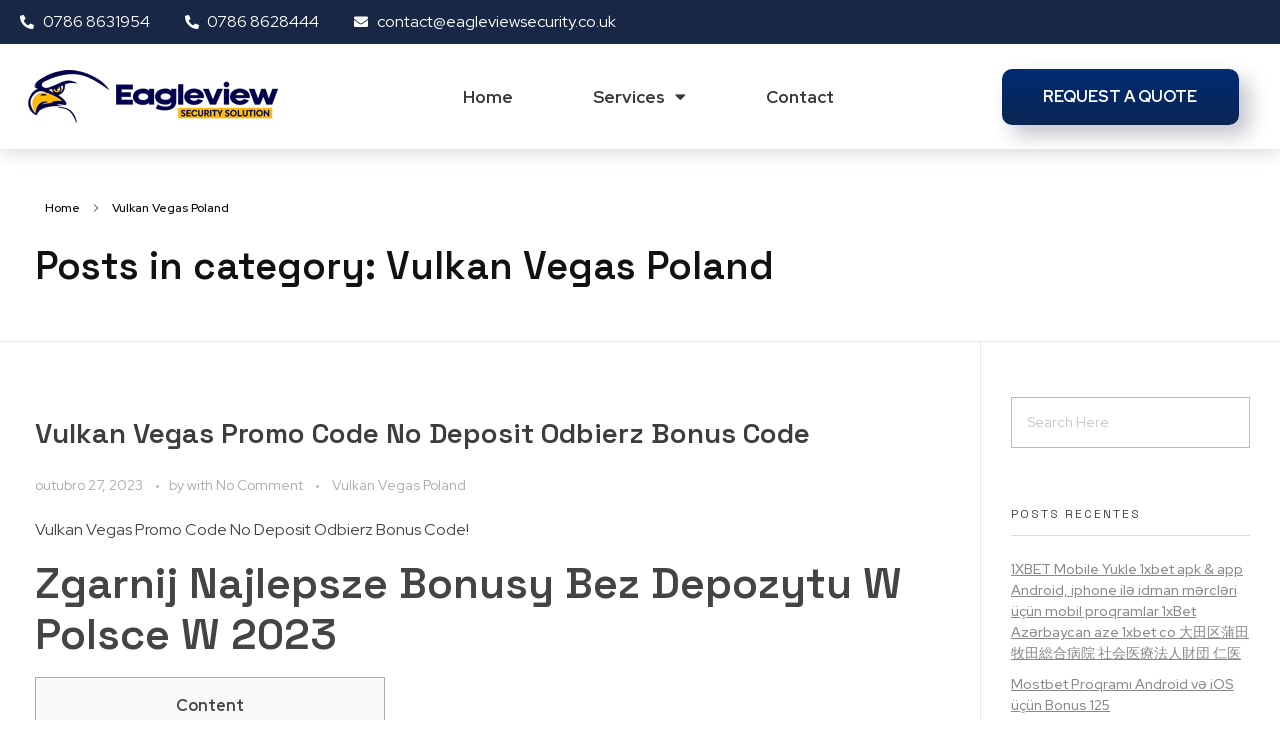

--- FILE ---
content_type: text/html; charset=UTF-8
request_url: https://www.eagleviewsecurity.co.uk/category/vulkan-vegas-poland/
body_size: 96226
content:
<!DOCTYPE html>
<!--[if IE 9 ]>   <html class="no-js oldie ie9 ie" lang="pt-BR" > <![endif]-->
<!--[if (gt IE 9)|!(IE)]><!--> <html class="no-js" lang="pt-BR" > <!--<![endif]-->
<head>
        <meta charset="UTF-8" >
        <meta http-equiv="X-UA-Compatible" content="IE=edge">
        <!-- devices setting -->
        <meta name="viewport"   content="initial-scale=1,user-scalable=no,width=device-width">

<!-- outputs by wp_head -->
<title>Vulkan Vegas Poland &#8211; Eagleview</title>
<meta name='robots' content='max-image-preview:large' />
<link rel='dns-prefetch' href='//fonts.googleapis.com' />
<link rel="alternate" type="application/rss+xml" title="Feed para Eagleview &raquo;" href="https://www.eagleviewsecurity.co.uk/feed/" />
<link rel="alternate" type="application/rss+xml" title="Feed de comentários para Eagleview &raquo;" href="https://www.eagleviewsecurity.co.uk/comments/feed/" />
<link rel="alternate" type="application/rss+xml" title="Feed de categoria para Eagleview &raquo; Vulkan Vegas Poland" href="https://www.eagleviewsecurity.co.uk/category/vulkan-vegas-poland/feed/" />
<style id='wp-img-auto-sizes-contain-inline-css' type='text/css'>
img:is([sizes=auto i],[sizes^="auto," i]){contain-intrinsic-size:3000px 1500px}
/*# sourceURL=wp-img-auto-sizes-contain-inline-css */
</style>
<style id='wp-emoji-styles-inline-css' type='text/css'>

	img.wp-smiley, img.emoji {
		display: inline !important;
		border: none !important;
		box-shadow: none !important;
		height: 1em !important;
		width: 1em !important;
		margin: 0 0.07em !important;
		vertical-align: -0.1em !important;
		background: none !important;
		padding: 0 !important;
	}
/*# sourceURL=wp-emoji-styles-inline-css */
</style>
<link rel='stylesheet' id='wp-block-library-css' href='https://www.eagleviewsecurity.co.uk/wp-includes/css/dist/block-library/style.min.css?ver=6.9' type='text/css' media='all' />
<style id='global-styles-inline-css' type='text/css'>
:root{--wp--preset--aspect-ratio--square: 1;--wp--preset--aspect-ratio--4-3: 4/3;--wp--preset--aspect-ratio--3-4: 3/4;--wp--preset--aspect-ratio--3-2: 3/2;--wp--preset--aspect-ratio--2-3: 2/3;--wp--preset--aspect-ratio--16-9: 16/9;--wp--preset--aspect-ratio--9-16: 9/16;--wp--preset--color--black: #000000;--wp--preset--color--cyan-bluish-gray: #abb8c3;--wp--preset--color--white: #ffffff;--wp--preset--color--pale-pink: #f78da7;--wp--preset--color--vivid-red: #cf2e2e;--wp--preset--color--luminous-vivid-orange: #ff6900;--wp--preset--color--luminous-vivid-amber: #fcb900;--wp--preset--color--light-green-cyan: #7bdcb5;--wp--preset--color--vivid-green-cyan: #00d084;--wp--preset--color--pale-cyan-blue: #8ed1fc;--wp--preset--color--vivid-cyan-blue: #0693e3;--wp--preset--color--vivid-purple: #9b51e0;--wp--preset--gradient--vivid-cyan-blue-to-vivid-purple: linear-gradient(135deg,rgb(6,147,227) 0%,rgb(155,81,224) 100%);--wp--preset--gradient--light-green-cyan-to-vivid-green-cyan: linear-gradient(135deg,rgb(122,220,180) 0%,rgb(0,208,130) 100%);--wp--preset--gradient--luminous-vivid-amber-to-luminous-vivid-orange: linear-gradient(135deg,rgb(252,185,0) 0%,rgb(255,105,0) 100%);--wp--preset--gradient--luminous-vivid-orange-to-vivid-red: linear-gradient(135deg,rgb(255,105,0) 0%,rgb(207,46,46) 100%);--wp--preset--gradient--very-light-gray-to-cyan-bluish-gray: linear-gradient(135deg,rgb(238,238,238) 0%,rgb(169,184,195) 100%);--wp--preset--gradient--cool-to-warm-spectrum: linear-gradient(135deg,rgb(74,234,220) 0%,rgb(151,120,209) 20%,rgb(207,42,186) 40%,rgb(238,44,130) 60%,rgb(251,105,98) 80%,rgb(254,248,76) 100%);--wp--preset--gradient--blush-light-purple: linear-gradient(135deg,rgb(255,206,236) 0%,rgb(152,150,240) 100%);--wp--preset--gradient--blush-bordeaux: linear-gradient(135deg,rgb(254,205,165) 0%,rgb(254,45,45) 50%,rgb(107,0,62) 100%);--wp--preset--gradient--luminous-dusk: linear-gradient(135deg,rgb(255,203,112) 0%,rgb(199,81,192) 50%,rgb(65,88,208) 100%);--wp--preset--gradient--pale-ocean: linear-gradient(135deg,rgb(255,245,203) 0%,rgb(182,227,212) 50%,rgb(51,167,181) 100%);--wp--preset--gradient--electric-grass: linear-gradient(135deg,rgb(202,248,128) 0%,rgb(113,206,126) 100%);--wp--preset--gradient--midnight: linear-gradient(135deg,rgb(2,3,129) 0%,rgb(40,116,252) 100%);--wp--preset--font-size--small: 13px;--wp--preset--font-size--medium: 20px;--wp--preset--font-size--large: 36px;--wp--preset--font-size--x-large: 42px;--wp--preset--spacing--20: 0.44rem;--wp--preset--spacing--30: 0.67rem;--wp--preset--spacing--40: 1rem;--wp--preset--spacing--50: 1.5rem;--wp--preset--spacing--60: 2.25rem;--wp--preset--spacing--70: 3.38rem;--wp--preset--spacing--80: 5.06rem;--wp--preset--shadow--natural: 6px 6px 9px rgba(0, 0, 0, 0.2);--wp--preset--shadow--deep: 12px 12px 50px rgba(0, 0, 0, 0.4);--wp--preset--shadow--sharp: 6px 6px 0px rgba(0, 0, 0, 0.2);--wp--preset--shadow--outlined: 6px 6px 0px -3px rgb(255, 255, 255), 6px 6px rgb(0, 0, 0);--wp--preset--shadow--crisp: 6px 6px 0px rgb(0, 0, 0);}:where(.is-layout-flex){gap: 0.5em;}:where(.is-layout-grid){gap: 0.5em;}body .is-layout-flex{display: flex;}.is-layout-flex{flex-wrap: wrap;align-items: center;}.is-layout-flex > :is(*, div){margin: 0;}body .is-layout-grid{display: grid;}.is-layout-grid > :is(*, div){margin: 0;}:where(.wp-block-columns.is-layout-flex){gap: 2em;}:where(.wp-block-columns.is-layout-grid){gap: 2em;}:where(.wp-block-post-template.is-layout-flex){gap: 1.25em;}:where(.wp-block-post-template.is-layout-grid){gap: 1.25em;}.has-black-color{color: var(--wp--preset--color--black) !important;}.has-cyan-bluish-gray-color{color: var(--wp--preset--color--cyan-bluish-gray) !important;}.has-white-color{color: var(--wp--preset--color--white) !important;}.has-pale-pink-color{color: var(--wp--preset--color--pale-pink) !important;}.has-vivid-red-color{color: var(--wp--preset--color--vivid-red) !important;}.has-luminous-vivid-orange-color{color: var(--wp--preset--color--luminous-vivid-orange) !important;}.has-luminous-vivid-amber-color{color: var(--wp--preset--color--luminous-vivid-amber) !important;}.has-light-green-cyan-color{color: var(--wp--preset--color--light-green-cyan) !important;}.has-vivid-green-cyan-color{color: var(--wp--preset--color--vivid-green-cyan) !important;}.has-pale-cyan-blue-color{color: var(--wp--preset--color--pale-cyan-blue) !important;}.has-vivid-cyan-blue-color{color: var(--wp--preset--color--vivid-cyan-blue) !important;}.has-vivid-purple-color{color: var(--wp--preset--color--vivid-purple) !important;}.has-black-background-color{background-color: var(--wp--preset--color--black) !important;}.has-cyan-bluish-gray-background-color{background-color: var(--wp--preset--color--cyan-bluish-gray) !important;}.has-white-background-color{background-color: var(--wp--preset--color--white) !important;}.has-pale-pink-background-color{background-color: var(--wp--preset--color--pale-pink) !important;}.has-vivid-red-background-color{background-color: var(--wp--preset--color--vivid-red) !important;}.has-luminous-vivid-orange-background-color{background-color: var(--wp--preset--color--luminous-vivid-orange) !important;}.has-luminous-vivid-amber-background-color{background-color: var(--wp--preset--color--luminous-vivid-amber) !important;}.has-light-green-cyan-background-color{background-color: var(--wp--preset--color--light-green-cyan) !important;}.has-vivid-green-cyan-background-color{background-color: var(--wp--preset--color--vivid-green-cyan) !important;}.has-pale-cyan-blue-background-color{background-color: var(--wp--preset--color--pale-cyan-blue) !important;}.has-vivid-cyan-blue-background-color{background-color: var(--wp--preset--color--vivid-cyan-blue) !important;}.has-vivid-purple-background-color{background-color: var(--wp--preset--color--vivid-purple) !important;}.has-black-border-color{border-color: var(--wp--preset--color--black) !important;}.has-cyan-bluish-gray-border-color{border-color: var(--wp--preset--color--cyan-bluish-gray) !important;}.has-white-border-color{border-color: var(--wp--preset--color--white) !important;}.has-pale-pink-border-color{border-color: var(--wp--preset--color--pale-pink) !important;}.has-vivid-red-border-color{border-color: var(--wp--preset--color--vivid-red) !important;}.has-luminous-vivid-orange-border-color{border-color: var(--wp--preset--color--luminous-vivid-orange) !important;}.has-luminous-vivid-amber-border-color{border-color: var(--wp--preset--color--luminous-vivid-amber) !important;}.has-light-green-cyan-border-color{border-color: var(--wp--preset--color--light-green-cyan) !important;}.has-vivid-green-cyan-border-color{border-color: var(--wp--preset--color--vivid-green-cyan) !important;}.has-pale-cyan-blue-border-color{border-color: var(--wp--preset--color--pale-cyan-blue) !important;}.has-vivid-cyan-blue-border-color{border-color: var(--wp--preset--color--vivid-cyan-blue) !important;}.has-vivid-purple-border-color{border-color: var(--wp--preset--color--vivid-purple) !important;}.has-vivid-cyan-blue-to-vivid-purple-gradient-background{background: var(--wp--preset--gradient--vivid-cyan-blue-to-vivid-purple) !important;}.has-light-green-cyan-to-vivid-green-cyan-gradient-background{background: var(--wp--preset--gradient--light-green-cyan-to-vivid-green-cyan) !important;}.has-luminous-vivid-amber-to-luminous-vivid-orange-gradient-background{background: var(--wp--preset--gradient--luminous-vivid-amber-to-luminous-vivid-orange) !important;}.has-luminous-vivid-orange-to-vivid-red-gradient-background{background: var(--wp--preset--gradient--luminous-vivid-orange-to-vivid-red) !important;}.has-very-light-gray-to-cyan-bluish-gray-gradient-background{background: var(--wp--preset--gradient--very-light-gray-to-cyan-bluish-gray) !important;}.has-cool-to-warm-spectrum-gradient-background{background: var(--wp--preset--gradient--cool-to-warm-spectrum) !important;}.has-blush-light-purple-gradient-background{background: var(--wp--preset--gradient--blush-light-purple) !important;}.has-blush-bordeaux-gradient-background{background: var(--wp--preset--gradient--blush-bordeaux) !important;}.has-luminous-dusk-gradient-background{background: var(--wp--preset--gradient--luminous-dusk) !important;}.has-pale-ocean-gradient-background{background: var(--wp--preset--gradient--pale-ocean) !important;}.has-electric-grass-gradient-background{background: var(--wp--preset--gradient--electric-grass) !important;}.has-midnight-gradient-background{background: var(--wp--preset--gradient--midnight) !important;}.has-small-font-size{font-size: var(--wp--preset--font-size--small) !important;}.has-medium-font-size{font-size: var(--wp--preset--font-size--medium) !important;}.has-large-font-size{font-size: var(--wp--preset--font-size--large) !important;}.has-x-large-font-size{font-size: var(--wp--preset--font-size--x-large) !important;}
/*# sourceURL=global-styles-inline-css */
</style>

<style id='classic-theme-styles-inline-css' type='text/css'>
/*! This file is auto-generated */
.wp-block-button__link{color:#fff;background-color:#32373c;border-radius:9999px;box-shadow:none;text-decoration:none;padding:calc(.667em + 2px) calc(1.333em + 2px);font-size:1.125em}.wp-block-file__button{background:#32373c;color:#fff;text-decoration:none}
/*# sourceURL=/wp-includes/css/classic-themes.min.css */
</style>
<link rel='stylesheet' id='contact-form-7-css' href='https://www.eagleviewsecurity.co.uk/wp-content/plugins/contact-form-7/includes/css/styles.css?ver=5.8.2' type='text/css' media='all' />
<link rel='stylesheet' id='rs-plugin-settings-css' href='https://www.eagleviewsecurity.co.uk/wp-content/plugins/revslider/public/assets/css/rs6.css?ver=6.3.5' type='text/css' media='all' />
<style id='rs-plugin-settings-inline-css' type='text/css'>
#rs-demo-id {}
/*# sourceURL=rs-plugin-settings-inline-css */
</style>
<link rel='stylesheet' id='wp-ulike-css' href='https://www.eagleviewsecurity.co.uk/wp-content/plugins/wp-ulike/assets/css/wp-ulike.min.css?ver=4.6.9' type='text/css' media='all' />
<link rel='stylesheet' id='auxin-base-css' href='https://www.eagleviewsecurity.co.uk/wp-content/themes/phlox-pro/css/base.css?ver=5.7.0' type='text/css' media='all' />
<link rel='stylesheet' id='auxin-front-icon-css' href='https://www.eagleviewsecurity.co.uk/wp-content/themes/phlox-pro/css/auxin-icon.css?ver=5.7.0' type='text/css' media='all' />
<link rel='stylesheet' id='auxin-main-css' href='https://www.eagleviewsecurity.co.uk/wp-content/themes/phlox-pro/css/main.css?ver=5.7.0' type='text/css' media='all' />
<link rel='stylesheet' id='elementor-icons-css' href='https://www.eagleviewsecurity.co.uk/wp-content/plugins/elementor/assets/lib/eicons/css/elementor-icons.min.css?ver=5.23.0' type='text/css' media='all' />
<link rel='stylesheet' id='elementor-frontend-css' href='https://www.eagleviewsecurity.co.uk/wp-content/plugins/elementor/assets/css/frontend.min.css?ver=3.17.1' type='text/css' media='all' />
<link rel='stylesheet' id='swiper-css' href='https://www.eagleviewsecurity.co.uk/wp-content/plugins/elementor/assets/lib/swiper/css/swiper.min.css?ver=5.3.6' type='text/css' media='all' />
<link rel='stylesheet' id='elementor-post-85-css' href='https://www.eagleviewsecurity.co.uk/wp-content/uploads/elementor/css/post-85.css?ver=1698721029' type='text/css' media='all' />
<link rel='stylesheet' id='auxin-elementor-base-css' href='https://www.eagleviewsecurity.co.uk/wp-content/themes/phlox-pro/css/other/elementor.css?ver=5.7.0' type='text/css' media='all' />
<link rel='stylesheet' id='auxin-elementor-widgets-css' href='https://www.eagleviewsecurity.co.uk/wp-content/plugins/auxin-elements/admin/assets/css/elementor-widgets.css?ver=2.14.0' type='text/css' media='all' />
<link rel='stylesheet' id='mediaelement-css' href='https://www.eagleviewsecurity.co.uk/wp-includes/js/mediaelement/mediaelementplayer-legacy.min.css?ver=4.2.17' type='text/css' media='all' />
<link rel='stylesheet' id='wp-mediaelement-css' href='https://www.eagleviewsecurity.co.uk/wp-includes/js/mediaelement/wp-mediaelement.min.css?ver=6.9' type='text/css' media='all' />
<link rel='stylesheet' id='elementor-pro-css' href='https://www.eagleviewsecurity.co.uk/wp-content/plugins/elementor-pro/assets/css/frontend.min.css?ver=3.17.0' type='text/css' media='all' />
<link rel='stylesheet' id='elementor-post-84-css' href='https://www.eagleviewsecurity.co.uk/wp-content/uploads/elementor/css/post-84.css?ver=1698721030' type='text/css' media='all' />
<link rel='stylesheet' id='elementor-post-79-css' href='https://www.eagleviewsecurity.co.uk/wp-content/uploads/elementor/css/post-79.css?ver=1734635464' type='text/css' media='all' />
<link rel='stylesheet' id='joinchat-css' href='https://www.eagleviewsecurity.co.uk/wp-content/plugins/creame-whatsapp-me/public/css/joinchat-btn.min.css?ver=5.0.13' type='text/css' media='all' />
<link rel='stylesheet' id='auxin-fonts-google-css' href='//fonts.googleapis.com/css?family=Red+Hat+Display%3Aregular%2Citalic%2C500%2C500italic%2C700%2C700italic%2C900%2C900italic%7CSpace+Grotesk%3A300%2Cregular%2C500%2C600%2C700&#038;ver=6.2' type='text/css' media='all' />
<link rel='stylesheet' id='auxin-custom-css' href='https://www.eagleviewsecurity.co.uk/wp-content/uploads/phlox-pro/custom.css?ver=6.2' type='text/css' media='all' />
<link rel='stylesheet' id='google-fonts-1-css' href='https://fonts.googleapis.com/css?family=Space+Grotesk%3A100%2C100italic%2C200%2C200italic%2C300%2C300italic%2C400%2C400italic%2C500%2C500italic%2C600%2C600italic%2C700%2C700italic%2C800%2C800italic%2C900%2C900italic%7CRed+Hat+Display%3A100%2C100italic%2C200%2C200italic%2C300%2C300italic%2C400%2C400italic%2C500%2C500italic%2C600%2C600italic%2C700%2C700italic%2C800%2C800italic%2C900%2C900italic&#038;display=auto&#038;ver=6.9' type='text/css' media='all' />
<link rel='stylesheet' id='elementor-icons-shared-0-css' href='https://www.eagleviewsecurity.co.uk/wp-content/plugins/elementor/assets/lib/font-awesome/css/fontawesome.min.css?ver=5.15.3' type='text/css' media='all' />
<link rel='stylesheet' id='elementor-icons-fa-solid-css' href='https://www.eagleviewsecurity.co.uk/wp-content/plugins/elementor/assets/lib/font-awesome/css/solid.min.css?ver=5.15.3' type='text/css' media='all' />
<link rel="preconnect" href="https://fonts.gstatic.com/" crossorigin><script type="text/javascript" src="https://www.eagleviewsecurity.co.uk/wp-includes/js/jquery/jquery.min.js?ver=3.7.1" id="jquery-core-js"></script>
<script type="text/javascript" src="https://www.eagleviewsecurity.co.uk/wp-includes/js/jquery/jquery-migrate.min.js?ver=3.4.1" id="jquery-migrate-js"></script>
<script type="text/javascript" src="https://www.eagleviewsecurity.co.uk/wp-content/plugins/revslider/public/assets/js/rbtools.min.js?ver=6.3.5" id="tp-tools-js"></script>
<script type="text/javascript" src="https://www.eagleviewsecurity.co.uk/wp-content/plugins/revslider/public/assets/js/rs6.min.js?ver=6.3.5" id="revmin-js"></script>
<script type="text/javascript" id="auxin-modernizr-js-extra">
/* <![CDATA[ */
var auxin = {"ajax_url":"https://www.eagleviewsecurity.co.uk/wp-admin/admin-ajax.php","is_rtl":"","is_reponsive":"1","is_framed":"","frame_width":"20","wpml_lang":"en","uploadbaseurl":"https://www.eagleviewsecurity.co.uk/wp-content/uploads"};
//# sourceURL=auxin-modernizr-js-extra
/* ]]> */
</script>
<script type="text/javascript" id="auxin-modernizr-js-before">
/* <![CDATA[ */
/* < ![CDATA[ */
function auxinNS(n){for(var e=n.split("."),a=window,i="",r=e.length,t=0;r>t;t++)"window"!=e[t]&&(i=e[t],a[i]=a[i]||{},a=a[i]);return a;}
/* ]]]]><![CDATA[> */
//# sourceURL=auxin-modernizr-js-before
/* ]]> */
</script>
<script type="text/javascript" src="https://www.eagleviewsecurity.co.uk/wp-content/themes/phlox-pro/js/solo/modernizr-custom.min.js?ver=5.7.0" id="auxin-modernizr-js"></script>
<link rel="https://api.w.org/" href="https://www.eagleviewsecurity.co.uk/wp-json/" /><link rel="alternate" title="JSON" type="application/json" href="https://www.eagleviewsecurity.co.uk/wp-json/wp/v2/categories/21" /><link rel="EditURI" type="application/rsd+xml" title="RSD" href="https://www.eagleviewsecurity.co.uk/xmlrpc.php?rsd" />
<meta name="generator" content="WordPress 6.9" />
<!-- Chrome, Firefox OS and Opera -->
<meta name="theme-color" content="#1bb0ce" />
<!-- Windows Phone -->
<meta name="msapplication-navbutton-color" content="#1bb0ce" />
<!-- iOS Safari -->
<meta name="apple-mobile-web-app-capable" content="yes">
<meta name="apple-mobile-web-app-status-bar-style" content="black-translucent">

<meta name="generator" content="Elementor 3.17.1; features: e_dom_optimization, e_optimized_assets_loading, additional_custom_breakpoints; settings: css_print_method-external, google_font-enabled, font_display-auto">
<style type="text/css">.recentcomments a{display:inline !important;padding:0 !important;margin:0 !important;}</style><meta name="generator" content="Powered by Slider Revolution 6.3.5 - responsive, Mobile-Friendly Slider Plugin for WordPress with comfortable drag and drop interface." />
<link rel="icon" href="https://www.eagleviewsecurity.co.uk/wp-content/uploads/2022/03/cropped-Favicon-32x32.png" sizes="32x32" />
<link rel="icon" href="https://www.eagleviewsecurity.co.uk/wp-content/uploads/2022/03/cropped-Favicon-192x192.png" sizes="192x192" />
<link rel="apple-touch-icon" href="https://www.eagleviewsecurity.co.uk/wp-content/uploads/2022/03/cropped-Favicon-180x180.png" />
<meta name="msapplication-TileImage" content="https://www.eagleviewsecurity.co.uk/wp-content/uploads/2022/03/cropped-Favicon-270x270.png" />
<script type="text/javascript">function setREVStartSize(e){
			//window.requestAnimationFrame(function() {				 
				window.RSIW = window.RSIW===undefined ? window.innerWidth : window.RSIW;	
				window.RSIH = window.RSIH===undefined ? window.innerHeight : window.RSIH;	
				try {								
					var pw = document.getElementById(e.c).parentNode.offsetWidth,
						newh;
					pw = pw===0 || isNaN(pw) ? window.RSIW : pw;
					e.tabw = e.tabw===undefined ? 0 : parseInt(e.tabw);
					e.thumbw = e.thumbw===undefined ? 0 : parseInt(e.thumbw);
					e.tabh = e.tabh===undefined ? 0 : parseInt(e.tabh);
					e.thumbh = e.thumbh===undefined ? 0 : parseInt(e.thumbh);
					e.tabhide = e.tabhide===undefined ? 0 : parseInt(e.tabhide);
					e.thumbhide = e.thumbhide===undefined ? 0 : parseInt(e.thumbhide);
					e.mh = e.mh===undefined || e.mh=="" || e.mh==="auto" ? 0 : parseInt(e.mh,0);		
					if(e.layout==="fullscreen" || e.l==="fullscreen") 						
						newh = Math.max(e.mh,window.RSIH);					
					else{					
						e.gw = Array.isArray(e.gw) ? e.gw : [e.gw];
						for (var i in e.rl) if (e.gw[i]===undefined || e.gw[i]===0) e.gw[i] = e.gw[i-1];					
						e.gh = e.el===undefined || e.el==="" || (Array.isArray(e.el) && e.el.length==0)? e.gh : e.el;
						e.gh = Array.isArray(e.gh) ? e.gh : [e.gh];
						for (var i in e.rl) if (e.gh[i]===undefined || e.gh[i]===0) e.gh[i] = e.gh[i-1];
											
						var nl = new Array(e.rl.length),
							ix = 0,						
							sl;					
						e.tabw = e.tabhide>=pw ? 0 : e.tabw;
						e.thumbw = e.thumbhide>=pw ? 0 : e.thumbw;
						e.tabh = e.tabhide>=pw ? 0 : e.tabh;
						e.thumbh = e.thumbhide>=pw ? 0 : e.thumbh;					
						for (var i in e.rl) nl[i] = e.rl[i]<window.RSIW ? 0 : e.rl[i];
						sl = nl[0];									
						for (var i in nl) if (sl>nl[i] && nl[i]>0) { sl = nl[i]; ix=i;}															
						var m = pw>(e.gw[ix]+e.tabw+e.thumbw) ? 1 : (pw-(e.tabw+e.thumbw)) / (e.gw[ix]);					
						newh =  (e.gh[ix] * m) + (e.tabh + e.thumbh);
					}				
					if(window.rs_init_css===undefined) window.rs_init_css = document.head.appendChild(document.createElement("style"));					
					document.getElementById(e.c).height = newh+"px";
					window.rs_init_css.innerHTML += "#"+e.c+"_wrapper { height: "+newh+"px }";				
				} catch(e){
					console.log("Failure at Presize of Slider:" + e)
				}					   
			//});
		  };</script>
		<style type="text/css" id="wp-custom-css">
			.single-post .hentry .entry-info [class^="entry-"] ~ [class^="entry-"]::before{
	height:9px;
	width:1px;
	background-color:#A0ABC9;
}
.single-post .aux-primary .hentry .entry-title{
	max-width: 730px;
	margin:0 auto;
}
.single-post .hentry .entry-info{
	margin-top:35px;
	margin-bottom:45px;
}
.single-post .aux-media-image img{
	box-shadow: 0px 20px 50px #0B26531F;
}
.single-post .entry-meta{
	width:70%;
	margin:0 auto !important;
	padding:32px 0 !important;
}
.single-post .comment-respond{
	width:70%;
	margin:0 auto !important;
}
.single-post .comment-respond .aux-input-group input{
	border: 1px solid #51668A4D;
	border-radius: 5px;
	height:60px !important;
	padding:20px 40px !important;
}
.single-post .comment-respond .aux-input-group textarea{
	border: 1px solid #51668A4D;
	border-radius: 5px;
	height:265px !important;
	padding:20px 40px !important;
}
.single-post .comment-respond .aux-form-cookies-consent input{
	width: 20px;
	height: 20px;
	border: 1px solid #51668A33;
	border-radius: 5px;
}
.single-post .comment-respond .form-submit input{
	background-color:var(--e-global-color-primary);
	border-radius: 5px;
	padding:17px 51px 17px 54px !important;
}
.single-post .comment-respond .aux-inline-inputs:nth-child(4){
	flex-basis: calc(100%);
}
.single-post .comment-respond #commentform{
	margin-bottom:50px;
}
@media screen and (max-width:900px){
	 .single-post .entry-header , .single-post .entry-info , .single-post .entry-content {
			margin-left: 5% !important;
			margin-right: 5% !important;
	}
	.single-post .entry-meta{
		width:90%;
	}
	.single-post .comment-respond{
		width:90%;
	}
}

/** Start Block Kit CSS: 143-3-7969bb877702491bc5ca272e536ada9d **/

.envato-block__preview{overflow: visible;}
/* Material Button Click Effect */
.envato-kit-140-material-hit .menu-item a,
.envato-kit-140-material-button .elementor-button{
  background-position: center;
  transition: background 0.8s;
}
.envato-kit-140-material-hit .menu-item a:hover,
.envato-kit-140-material-button .elementor-button:hover{
  background: radial-gradient(circle, transparent 1%, #fff 1%) center/15000%;
}
.envato-kit-140-material-hit .menu-item a:active,
.envato-kit-140-material-button .elementor-button:active{
  background-color: #FFF;
  background-size: 100%;
  transition: background 0s;
}

/* Field Shadow */
.envato-kit-140-big-shadow-form .elementor-field-textual{
	box-shadow: 0 20px 30px rgba(0,0,0, .05);
}

/* FAQ */
.envato-kit-140-faq .elementor-accordion .elementor-accordion-item{
	border-width: 0 0 1px !important;
}

/* Scrollable Columns */
.envato-kit-140-scrollable{
	 height: 100%;
   overflow: auto;
   overflow-x: hidden;
}

/* ImageBox: No Space */
.envato-kit-140-imagebox-nospace:hover{
	transform: scale(1.1);
	transition: all 0.3s;
}
.envato-kit-140-imagebox-nospace figure{
	line-height: 0;
}

.envato-kit-140-slide .elementor-slide-content{
	background: #FFF;
	margin-left: -60px;
	padding: 1em;
}
.envato-kit-140-carousel .slick-active:not(.slick-current)  img{
	padding: 20px !important;
	transition: all .9s;
}

/** End Block Kit CSS: 143-3-7969bb877702491bc5ca272e536ada9d **/



/** Start Block Kit CSS: 141-3-1d55f1e76be9fb1a8d9de88accbe962f **/

.envato-kit-138-bracket .elementor-widget-container > *:before{
	content:"[";
	color:#ffab00;
	display:inline-block;
	margin-right:4px;
	line-height:1em;
	position:relative;
	top:-1px;
}

.envato-kit-138-bracket .elementor-widget-container > *:after{
	content:"]";
	color:#ffab00;
	display:inline-block;
	margin-left:4px;
	line-height:1em;
	position:relative;
	top:-1px;
}

/** End Block Kit CSS: 141-3-1d55f1e76be9fb1a8d9de88accbe962f **/



/** Start Block Kit CSS: 144-3-3a7d335f39a8579c20cdf02f8d462582 **/

.envato-block__preview{overflow: visible;}

/* Envato Kit 141 Custom Styles - Applied to the element under Advanced */

.elementor-headline-animation-type-drop-in .elementor-headline-dynamic-wrapper{
	text-align: center;
}
.envato-kit-141-top-0 h1,
.envato-kit-141-top-0 h2,
.envato-kit-141-top-0 h3,
.envato-kit-141-top-0 h4,
.envato-kit-141-top-0 h5,
.envato-kit-141-top-0 h6,
.envato-kit-141-top-0 p {
	margin-top: 0;
}

.envato-kit-141-newsletter-inline .elementor-field-textual.elementor-size-md {
	padding-left: 1.5rem;
	padding-right: 1.5rem;
}

.envato-kit-141-bottom-0 p {
	margin-bottom: 0;
}

.envato-kit-141-bottom-8 .elementor-price-list .elementor-price-list-item .elementor-price-list-header {
	margin-bottom: .5rem;
}

.envato-kit-141.elementor-widget-testimonial-carousel.elementor-pagination-type-bullets .swiper-container {
	padding-bottom: 52px;
}

.envato-kit-141-display-inline {
	display: inline-block;
}

.envato-kit-141 .elementor-slick-slider ul.slick-dots {
	bottom: -40px;
}

/** End Block Kit CSS: 144-3-3a7d335f39a8579c20cdf02f8d462582 **/

		</style>
		<!-- end wp_head -->
<link rel='stylesheet' id='e-animations-css' href='https://www.eagleviewsecurity.co.uk/wp-content/plugins/elementor/assets/lib/animations/animations.min.css?ver=3.17.1' type='text/css' media='all' />
</head>


<body class="archive category category-vulkan-vegas-poland category-21 wp-custom-logo wp-theme-phlox-pro elementor-default elementor-kit-85 phlox-pro aux-dom-unready aux-full-width aux-resp aux-xhd  aux-page-animation-off _auxels"  data-framed="">


<div id="inner-body">

		<div data-elementor-type="header" data-elementor-id="84" class="elementor elementor-84 elementor-location-header" data-elementor-post-type="elementor_library">
								<section class="elementor-section elementor-top-section elementor-element elementor-element-e4a21da elementor-section-content-middle elementor-section-boxed elementor-section-height-default elementor-section-height-default" data-id="e4a21da" data-element_type="section" data-settings="{&quot;background_background&quot;:&quot;classic&quot;}">
						<div class="elementor-container elementor-column-gap-default">
					<div class="aux-parallax-section elementor-column elementor-col-100 elementor-top-column elementor-element elementor-element-068ba5b" data-id="068ba5b" data-element_type="column">
			<div class="elementor-widget-wrap elementor-element-populated">
								<div class="elementor-element elementor-element-84d0d64 elementor-icon-list--layout-inline elementor-mobile-align-center elementor-list-item-link-full_width elementor-widget elementor-widget-icon-list" data-id="84d0d64" data-element_type="widget" data-widget_type="icon-list.default">
				<div class="elementor-widget-container">
					<ul class="elementor-icon-list-items elementor-inline-items">
							<li class="elementor-icon-list-item elementor-inline-item">
											<span class="elementor-icon-list-icon">
							<i aria-hidden="true" class="fas fa-phone-alt"></i>						</span>
										<span class="elementor-icon-list-text">0786 8631954</span>
									</li>
								<li class="elementor-icon-list-item elementor-inline-item">
											<span class="elementor-icon-list-icon">
							<i aria-hidden="true" class="fas fa-phone-alt"></i>						</span>
										<span class="elementor-icon-list-text">0786 8628444</span>
									</li>
								<li class="elementor-icon-list-item elementor-inline-item">
											<span class="elementor-icon-list-icon">
							<i aria-hidden="true" class="fas fa-envelope"></i>						</span>
										<span class="elementor-icon-list-text">contact@eagleviewsecurity.co.uk</span>
									</li>
						</ul>
				</div>
				</div>
					</div>
		</div>
							</div>
		</section>
				<section class="elementor-section elementor-top-section elementor-element elementor-element-7cfd619 elementor-section-height-min-height elementor-section-content-middle elementor-section-boxed elementor-section-height-default elementor-section-items-middle" data-id="7cfd619" data-element_type="section">
						<div class="elementor-container elementor-column-gap-default">
					<div class="aux-parallax-section elementor-column elementor-col-33 elementor-top-column elementor-element elementor-element-73fb18f" data-id="73fb18f" data-element_type="column">
			<div class="elementor-widget-wrap elementor-element-populated">
								<div class="elementor-element elementor-element-743e9e5 elementor-widget elementor-widget-image" data-id="743e9e5" data-element_type="widget" data-widget_type="image.default">
				<div class="elementor-widget-container">
																<a href="https://www.eagleviewsecurity.co.uk">
							<img width="250" height="53" src="https://www.eagleviewsecurity.co.uk/wp-content/uploads/2020/09/Logo-3.png" class="attachment-large size-large wp-image-775" alt="" />								</a>
															</div>
				</div>
					</div>
		</div>
				<div class="aux-parallax-section elementor-column elementor-col-33 elementor-top-column elementor-element elementor-element-9b0aa06" data-id="9b0aa06" data-element_type="column">
			<div class="elementor-widget-wrap elementor-element-populated">
								<div class="elementor-element elementor-element-f4e4067 elementor-widget__width-auto elementor-nav-menu--stretch elementor-nav-menu__text-align-center elementor-nav-menu--dropdown-tablet elementor-nav-menu--toggle elementor-nav-menu--burger elementor-widget elementor-widget-nav-menu" data-id="f4e4067" data-element_type="widget" data-settings="{&quot;full_width&quot;:&quot;stretch&quot;,&quot;layout&quot;:&quot;horizontal&quot;,&quot;submenu_icon&quot;:{&quot;value&quot;:&quot;&lt;i class=\&quot;fas fa-caret-down\&quot;&gt;&lt;\/i&gt;&quot;,&quot;library&quot;:&quot;fa-solid&quot;},&quot;toggle&quot;:&quot;burger&quot;}" data-widget_type="nav-menu.default">
				<div class="elementor-widget-container">
						<nav class="elementor-nav-menu--main elementor-nav-menu__container elementor-nav-menu--layout-horizontal e--pointer-none">
				<!-- start master menu -->
<ul id="menu-1-f4e4067" class="elementor-nav-menu"><li class="a1i0s0 menu-item menu-item-type-post_type menu-item-object-page menu-item-home menu-item-86"><a href="https://www.eagleviewsecurity.co.uk/" class="elementor-item">Home</a></li>
<li class="menu-item menu-item-type-custom menu-item-object-custom menu-item-has-children menu-item-119"><a href="#" class="elementor-item elementor-item-anchor">Services</a>
<ul class="sub-menu elementor-nav-menu--dropdown">
	<li class="menu-item menu-item-type-post_type menu-item-object-page menu-item-800"><a href="https://www.eagleviewsecurity.co.uk/portoes-railings-e-handrail/" class="elementor-sub-item">Gates, Railings, and Handrail</a></li>
	<li class="menu-item menu-item-type-post_type menu-item-object-page menu-item-830"><a href="https://www.eagleviewsecurity.co.uk/controle-de-acesso-e-alarmes/" class="elementor-sub-item">Access Control and Alarms</a></li>
	<li class="menu-item menu-item-type-post_type menu-item-object-page menu-item-831"><a href="https://www.eagleviewsecurity.co.uk/cameras-e-interfone/" class="elementor-sub-item">Cameras and Intercoms</a></li>
	<li class="menu-item menu-item-type-post_type menu-item-object-page menu-item-829"><a href="https://www.eagleviewsecurity.co.uk/reparos-eletricos/" class="elementor-sub-item">Electrical Repairs</a></li>
</ul>
</li>
<li class="menu-item menu-item-type-post_type menu-item-object-page menu-item-962"><a href="https://www.eagleviewsecurity.co.uk/contact/" class="elementor-item">Contact</a></li>
</ul>
<!-- end master menu -->
			</nav>
					<div class="elementor-menu-toggle" role="button" tabindex="0" aria-label="Menu Toggle" aria-expanded="false">
			<i aria-hidden="true" role="presentation" class="elementor-menu-toggle__icon--open eicon-menu-bar"></i><i aria-hidden="true" role="presentation" class="elementor-menu-toggle__icon--close eicon-close"></i>			<span class="elementor-screen-only">Menu</span>
		</div>
					<nav class="elementor-nav-menu--dropdown elementor-nav-menu__container" aria-hidden="true">
				<!-- start master menu -->
<ul id="menu-2-f4e4067" class="elementor-nav-menu"><li class="a1i0s0 menu-item menu-item-type-post_type menu-item-object-page menu-item-home menu-item-86"><a href="https://www.eagleviewsecurity.co.uk/" class="elementor-item" tabindex="-1">Home</a></li>
<li class="menu-item menu-item-type-custom menu-item-object-custom menu-item-has-children menu-item-119"><a href="#" class="elementor-item elementor-item-anchor" tabindex="-1">Services</a>
<ul class="sub-menu elementor-nav-menu--dropdown">
	<li class="menu-item menu-item-type-post_type menu-item-object-page menu-item-800"><a href="https://www.eagleviewsecurity.co.uk/portoes-railings-e-handrail/" class="elementor-sub-item" tabindex="-1">Gates, Railings, and Handrail</a></li>
	<li class="menu-item menu-item-type-post_type menu-item-object-page menu-item-830"><a href="https://www.eagleviewsecurity.co.uk/controle-de-acesso-e-alarmes/" class="elementor-sub-item" tabindex="-1">Access Control and Alarms</a></li>
	<li class="menu-item menu-item-type-post_type menu-item-object-page menu-item-831"><a href="https://www.eagleviewsecurity.co.uk/cameras-e-interfone/" class="elementor-sub-item" tabindex="-1">Cameras and Intercoms</a></li>
	<li class="menu-item menu-item-type-post_type menu-item-object-page menu-item-829"><a href="https://www.eagleviewsecurity.co.uk/reparos-eletricos/" class="elementor-sub-item" tabindex="-1">Electrical Repairs</a></li>
</ul>
</li>
<li class="menu-item menu-item-type-post_type menu-item-object-page menu-item-962"><a href="https://www.eagleviewsecurity.co.uk/contact/" class="elementor-item" tabindex="-1">Contact</a></li>
</ul>
<!-- end master menu -->
			</nav>
				</div>
				</div>
					</div>
		</div>
				<div class="aux-parallax-section elementor-column elementor-col-33 elementor-top-column elementor-element elementor-element-999d419 elementor-hidden-mobile" data-id="999d419" data-element_type="column">
			<div class="elementor-widget-wrap elementor-element-populated">
								<div class="elementor-element elementor-element-39cf59a elementor-align-justify elementor-widget elementor-widget-button" data-id="39cf59a" data-element_type="widget" data-widget_type="button.default">
				<div class="elementor-widget-container">
					<div class="elementor-button-wrapper">
			<a class="elementor-button elementor-button-link elementor-size-md" href="https://api.whatsapp.com/send?phone=447868631954&#038;text=" target="_blank">
						<span class="elementor-button-content-wrapper">
						<span class="elementor-button-text">Request a quote</span>
		</span>
					</a>
		</div>
				</div>
				</div>
					</div>
		</div>
							</div>
		</section>
						</div>
		        <header id="site-title" class="page-title-section">

            <div class="page-header aux-wrapper aux-boxed-container aux-top aux-dark" style="display:block; "   >

                
                <div class="aux-container" >

                    <p class="aux-breadcrumbs"><span class="aux-breadcrumb-sep breadcrumb-icon auxicon-chevron-right-1"></span><span><a href="https://www.eagleviewsecurity.co.uk" title="Home">Home</a></span><span class="aux-breadcrumb-sep breadcrumb-icon auxicon-chevron-right-1"></span><span>Vulkan Vegas Poland</span></p>

                                        <div class="aux-page-title-entry">
                                            <div class="aux-page-title-box">
                                                <section class="page-title-group" >
                                                                <h1 class="page-title">Posts in category: Vulkan Vegas Poland</h1>
                                                            </section>

                                                    </div>
                    </div><!-- end title entry -->
                                    </div>

                
            </div><!-- end page header -->
        </header> <!-- end page header -->
        
    <main id="main" class="aux-main aux-territory aux-template-type-default aux-archive aux-content-top-margin list-post right-sidebar aux-has-sidebar aux-sidebar-style-border aux-user-entry" >
        <div class="aux-wrapper">
            <div class="aux-container aux-fold clearfix">

                <div id="primary" class="aux-primary" >
                    <div class="content" role="main" data-target="archive"  >

                                        <article class="post-1028 post type-post status-publish format-standard hentry category-vulkan-vegas-poland" >
                            
                            <div class="entry-main">

                                <header class="entry-header">
                                
                                    <h3 class="entry-title">
                                        <a href="https://www.eagleviewsecurity.co.uk/vulkan-vegas-poland/vulkan-vegas-promo-code-no-deposit-odbierz-bonus-code/">
                                            Vulkan Vegas Promo Code No Deposit Odbierz Bonus Code                                        </a>
                                    </h3>
                                                                    <div class="entry-format">
                                        <a href="https://www.eagleviewsecurity.co.uk/vulkan-vegas-poland/vulkan-vegas-promo-code-no-deposit-odbierz-bonus-code/">
                                            <div class="post-format format-"> </div>
                                        </a>
                                    </div>
                                </header>

                                                                                                <div class="entry-info">
                                                                        <div class="entry-date">
                                        <a href="https://www.eagleviewsecurity.co.uk/vulkan-vegas-poland/vulkan-vegas-promo-code-no-deposit-odbierz-bonus-code/">
                                            <time datetime="2023-10-27T12:24:54+00:00" title="2023-10-27T12:24:54+00:00" >outubro 27, 2023</time>
                                        </a>
                                    </div>
                                                                                                            <span class="entry-meta-sep meta-sep meta-author">by</span>
                                    <span class="author vcard meta-author">
                                        <a href="https://www.eagleviewsecurity.co.uk/author/" rel="author" title="View all posts by " >
                                                                                    </a>
                                    </span>
                                                                                                            <span class="meta-sep">with</span>
                                    <a href="https://www.eagleviewsecurity.co.uk/vulkan-vegas-poland/vulkan-vegas-promo-code-no-deposit-odbierz-bonus-code/#comments" class="meta-comment" >No Comment</a>
                                                                                                            <span class="entry-tax">
                                                                                <a href="https://www.eagleviewsecurity.co.uk/category/vulkan-vegas-poland/" title="View all posts in Vulkan Vegas Poland" rel="category" >Vulkan Vegas Poland</a>                                    </span>
                                                                                                        </div>
                                                                
                                                                    <div class="entry-content">
                                        <p>Vulkan Vegas Promo Code No Deposit Odbierz Bonus Code!</p>
<h1>Zgarnij Najlepsze Bonusy Bez Depozytu W Polsce W 2023</h1>
<div id="toc" style="background: #f9f9f9;border: 1px solid #aaa;display: table;margin-bottom: 1em;padding: 1em;width: 350px;">
<p class="toctitle" style="font-weight: 700;text-align: center;">Content</p>
<ul class="toc_list">
<li><a href="#toc-0">Czym Ogólnie Jest Bonus Bez Depozytu?</a></li>
<li><a href="#toc-1">Czy Aktywuję Ice Casino Kasyno Bonus Przez Urządzenie Mobilne?</a></li>
<li><a href="#toc-2">Vulkan Vegas – 50 Darmowych Spinów Bez Depozytu Za Rejestrację W Grze Dead Or Alive 2</a></li>
<li><a href="#toc-3">Lemon Casino – 20 Darmowych Spinów Bez Depozytu Za Rejestracje</a></li>
<li><a href="#toc-4">Czy Do Odebrania Bonusu Potrzebny Jest Ice Casino Kod Promocyjny?</a></li>
<li><a href="#toc-5">Icecasino 50 Darmowych Spinów – Jak Otrzymać?</a></li>
<li><a href="#toc-6">Jakie Rodzaje Gier Są Objęte Bonusem Bez Depozytu?</a></li>
<li><a href="#toc-7">Westcasino – 15 Darmowych Spinów Bez Depozytu</a></li>
<li><a href="#toc-8">Dlaczego Zostali Mi Zaoferowane Icecasino 50 Darmowych Spinów Bez Depozytu?</a></li>
<li><a href="#toc-9">Oto Wskazówki, Jak Najlepiej Wykorzystać Bonus Bez Depozytu</a></li>
<li><a href="#toc-10">Aktualne Bonusy Bez Depozytu – Szczegóły Oferty</a></li>
<li><a href="#toc-11">Darmowa Kasa Za Rejestrację Bez Depozytu Jako Bonus Na Start</a></li>
<li><a href="#toc-12">Bonus Bez Depozytu</a></li>
<li><a href="#toc-13">Hotslots Casino – 40 Darmowych Spinów Za Rejestrację Na Slot Sugar Rush</a></li>
<li><a href="#toc-14">Najnowsze Bonusy Bez Depozytu 2023!</a></li>
<li><a href="#toc-15">Gdzie Mogę Poznać Szczegóły Na Temat Bonusu Bez Depozytu?</a></li>
<li><a href="#toc-16">Dlaczego Kasyna Internetowe Oferują Bonusy Bez Depozytu? [newline]czym Dokładnie Jest Bonus Bez Depozytu?</a></li>
<li><a href="#toc-17">Jak Użyć Vulkan Vegas Code No Deposit W Trakcie Rejestracji?</a></li>
<li><a href="#toc-18">Bonus Powitalny Bez Depozytu Jako Darmowe Spiny Do Wykorzystania W Grach</a></li>
<li><a href="#toc-19">Skąd Zdobyć Bonus Bez Depozytu?</a></li>
<li><a href="#toc-20">Najlepszy Bonus Bez Depozytu Do Gry W Vulkan Vegas U Nas!</a></li>
<li><a href="#toc-21">Jak Korzystać Z Bonusu Bez Depozytu?</a></li>
<li><a href="#toc-22">Czy Muszę Mieć Ice Casino Kod Promocyjny Bez Depozytu By Skorzystać Z Promocji?</a></li>
<li><a href="#toc-23">Znajdź Ekskluzywne Bonusy Bez Depozytu Na Gry Hazardowe Za Darmo!</a></li>
<li><a href="#toc-24">Jak Można Wypłacić Wygrane Zdobyte Za Pomocą Ice Casino Bonus Bez Depozytu?</a></li>
<li><a href="#toc-27">Jak Wypłacić Bonusy Bez Depozytu?</a></li>
<li><a href="#toc-28">Uzyskanie Bonusu Bez Depozytu</a></li>
<li><a href="#toc-30">Jak Wypłacić Wygrane, Zdobyte W Ramach Bonusu Bez Depozytu?</a></li>
<li><a href="#toc-31">Co Muszę Zrobić, Żeby Mieć Bonus Bez Depozytu?</a></li>
<li><a href="#toc-33">Główne Zasady Bonusu Bez Depozytu</a></li>
</ul>
</div>
<p>Obecnie kasyn internetowych jest tak dużo, że sama ciekawa oferta gier to zdecydowanie za mało. Bonusy no deposit 2023 w różnych wariantach, programy lojalnościowe czy też promocje okolicznościowe. Strona opisanego przez nas kasyna przyciągaje Cię bonusem IceCasino 50 darmowych spinów bez depozytu i maje nadzieję, że będziesz zadowolony z pobytu w kasynie.</p>
<ul>
<li>W tym wypadku należy pomnożyć kwotę uzyskanego bonusu właśnie razy dziesięć.</li>
<li>Kasyna bez depozytu 2023 oferują darmowy czas na rozgrywkę naprawdę rzadko.</li>
<li>Gracz powinien wiedzieć, że free bonus bez depozytu może występować w różnych wariantach.</li>
<li>Załóżmy, że oferowany przez casino online bonus bez depozytu oznacza 100 złotych bez rejestracji.</li>
<li>Zazwyczaj oznacza to, że kod promocyjny zostanie automatycznie dodany do Twojego konta.</li>
</ul>
<p>Pamiętaj, aby zapoznać się z warunkami oferty dotyczącej bonusu bez depozytu. Zwykle zakłady będą ważne tylko w tej samej grze, w której dostępny był bonus bez depozytu.</p>
<h2 id="toc-0">Czym Ogólnie Jest Bonus Bez Depozytu?</h2>
<p>Rozumiemy, że oferty bonusowe są bardzo kuszące, a im większy bonus, tym wydaje się być lepszy. Jednak, polecamy wstrzymać się z podjęciem decyzji wyłącznie na  tej podstawie.</p>
<div itemScope itemProp="mainEntity" itemType="https://schema.org/Question">
<div itemProp="name">
<h2>W co najlepiej grać w Vulkan Vegas?</h2>
</div>
<div itemScope itemProp="acceptedAnswer" itemType="https://schema.org/Answer">
<div itemProp="text">
<p>Oferuje ona gry takie jak bakarat, blackjack, ruletka oraz poker Casino Hold&apos;em. Jeśli szukasz czegoś nieco innego, dostępne są również nieszablonowe opcje takie jak Live Lottery oraz Live Keno. Kasyno na żywo w Vulkan Vegas to gwarancja prawdziwych emocji!</p>
</div></div>
</div>
<p>Załóżmy, że oferowany przez casino online bonus bez depozytu oznacza 100 złotych bez rejestracji. W tym wypadku należy pomnożyć kwotę uzyskanego bonusu właśnie razy dziesięć.</p>
<h3 id="toc-1">Czy Aktywuję Ice Casino Kasyno Bonus Przez Urządzenie Mobilne?</h3>
<p>By odebrać darmowe spiny za rejestrację, koniecznie skorzystaj z naszego specjalnego linku. Będziemy aktualizować tę listę o najnowsze bonusy bez depozytu, gdy tylko się pojawią. Wszystkie szczegóły zawsze należy sprawdzać na stronie kasyna. Zalecamy również bardzo uważnie przeczytać nasz artykuł na ten temat. Jeśli trzeba potwierdzić wpłatę poprzez przelew bankowy, to warto przesłać wyciąg z ostatnich 90 dni.</p>
<ul>
<li>IceCasino 50 darmowych spinów przy rejestracji jest bardzo atrakcyjnym bonusem, ponieważ można wygrać prawdziwe pieniądze bez dokonywania wpłaty.</li>
<li>Aby jednak to zrobić, należy zarejestrować się na stronie kasyna.</li>
<li>Przesłanie skanów dokumentów okaże się jednak konieczne w momencie zgłoszenia chęci wypłaty depozytu.</li>
<li>Vulkan Vegas to jeszcze jedno z kasyn, które zaskarbiły sobie przychylność i sympatię polskich graczy.</li>
<li>To właśnie dlatego możecie u nas oczekiwać tylko i wyłącznie najbardziej atrakcyjnych promocji, które udostępniane są przez zaufane marki kasyn….</li>
</ul>
<p>Odnośnie do obrotu środkami bonusowymi czy czasu na obrót bonusem. Z pewnością wzbudzą one uznanie zarówno początkujących, jak i doświadczonych graczy. Ściśle mówiąc, istnieją dwa rodzaje ofert bonusowych bez depozytu w kasynach online. Do czasu spełnienia warunków obrotu, wygrane z bonusu bez depozytu będą przechowywane na Twoim „Saldzie Bonusowym”. W większości przypadków, będziesz musiał spełnić wymagania dotyczące zakładów lub gry, zanim będziesz w stanie wypłacić swój bonus bez depozytu. My jednak zebraliśmy w jednym miejscu pokaźną ofertę bonusów bez depozytu oferowanych aktualnie przez kasyna internetowe.</p>
<h3 id="toc-2">Vulkan Vegas – 50 Darmowych Spinów Bez Depozytu Za Rejestrację W Grze Dead Or Alive 2</h3>
<p>W PolskieKasyno monitorujemy te zmiany i informujemy naszych czytelników o zaufanych i sprawdzonych kasynach online, które oferują bonus za rejestrację bez depozytu. Jeśli darmowy bonus bez depozytu nie ma kodu, nie musisz go wpisywać.</p>
<div itemScope itemProp="mainEntity" itemType="https://schema.org/Question">
<div itemProp="name">
<h2>Jakie są legalne kasyna online w Polsce?</h2>
</div>
<div itemScope itemProp="acceptedAnswer" itemType="https://schema.org/Answer">
<div itemProp="text">
<p>Tak, jak już pisaliśmy, według polskiego prawa, na terenie naszego kraju istnieje tylko jedno kasyno online, w którym grać można zupełnie legalnie. Jest to Total Casino i należy do państwowej firmy, jaką jest Totalizator Sportowy. Tylko ono posiada licencję Ministerstwa Finansów.</p>
</div></div>
</div>
<p>Kasyna bez depozytu 2023 oferują darmowy  czas na rozgrywkę naprawdę rzadko. Zdecydowanie częściej spotkamy więc rozwiązania standardowe, takie jak na przykład darmowa kasa w kasynie bez depozytu.</p>
<h2 id="toc-3">Lemon Casino – 20 Darmowych Spinów Bez Depozytu Za Rejestracje</h2>
<p>Nie – do wyboru będziesz miał tylko jeden z bonusów, dlatego dobrze zastanów się, który jest dla ciebie atrakcyjniejszy. Być może przegapiłeś jakiś krok, więc powinieneś ponownie sprawdzić swoje konto i zobaczyć, czy musisz w jakiś sposób potwierdzić bonus. Bonusy bez depozytu są zazwyczaj objęte warunkami obrotu od x20 do x40. WestCasino to ciekawe kasyno z intrygującą, utrzymaną w wesołym tonie, szata graficzną.</p>
<p>Wśród fanów promocji kasynowych zdecydowanie nie brakuje osób, które lubią korzystać z tego, co do zaoferowania mają bonusy bez depozytu. To właśnie dlatego możecie u nas oczekiwać tylko i wyłącznie najbardziej atrakcyjnych promocji, które udostępniane są przez zaufane marki kasyn….</p>
<h3 id="toc-4">Czy Do Odebrania Bonusu Potrzebny Jest Ice Casino Kod Promocyjny?</h3>
<p>Inaczej przedstawia się natomiast sytuacja, jeżeli chodzi o promocje bez depozytu darmowych spinów. Tutaj bardzo często możemy otrzymać gratis nawet 50 czy 100 free spinów do wykorzystania na którymś z bardzo atrakcyjnych slotów. Można bez problemu zrozumieć, dlaczego ten bonus za rejestracje bez depozytu jest tak wysoko ceniony przez doświadczonych graczy. Poniżej <a href="https://vulkanvegas100.pl/">kody promocyjne vulkan vegas bez depozytu</a> wymieniamy najważniejsze zalety darmowych zakręceń za rejestrację. Branża hazardowa przechodzi obecnie znaczące zmiany, a kasyna dostępne dla polskich graczy ciągle aktualizują swoje bonusy i oferty. W dzisiejszych czasach bardzo rzadko można znaleźć bonus darmowych spinów bez depozytu, który można wykorzystać we wszystkich grach w bibliotece kasyna.</p>
<div itemScope itemProp="mainEntity" itemType="https://schema.org/Question">
<div itemProp="name">
<h2>Jakie kasyna daja bonusy bez depozytu?</h2>
</div>
<div itemScope itemProp="acceptedAnswer" itemType="https://schema.org/Answer">
<div itemProp="text">
<ul>
<li>ICE Casino.</li>
<li>Dolly Casino.</li>
<li>House of Spades.</li>
<li>Verde.</li>
<li>Crocoslots.</li>
<li>22bet.</li>
<li>Vulkan Vegas.</li>
<li>Energy Casino.</li>
</ul>
<div></div>
</p>
</div></div>
</div>
<p>Nie wymagać potwierdzenia danych osobowych na etapie rejestracji profilu. Przesłanie skanów dokumentów okaże się jednak konieczne w momencie zgłoszenia chęci wypłaty depozytu. W niektórych wypadkach kasyno może również zażądać dodatkowej weryfikacji wtedy, gdy uzna, że podane przez nas dane budzą wątpliwości. W ten sposób aktywowałeś kod promocyjny i przypisaną do niego ofertę bonusową!</p>
<h2 id="toc-5">Icecasino 50 Darmowych Spinów – Jak Otrzymać?</h2>
<p>Warto również pamiętać, że nie jesteś zobowiązany do złożenia wpłaty na późniejszym etapie, kiedy ubiegasz się o bonus bez depozytu. Często jest to suma pieniężna, lub darmowe spiny, które są oferowane bez konieczności dokonania wpłaty. Tak, jest to jak najbardziej bezpieczne i niezawodne, oczywiście pod warunkiem, że korzystamy z godnego zaufania kasyna. Rozwiejmy wszelkie wątpliwości dotyczące bezpieczeństwa korzystania z powitalnego bonusu bez depozytu. Absolutna legenda wśród kasyn – Lemon Casino – ma specjalną ofertę dla wszystkich, którzy z jakiegoś powodu nie założyli jeszcze konta. Vulkan Vegas to jeszcze jedno z kasyn, które zaskarbiły sobie przychylność i sympatię polskich graczy.</p>
<div itemScope itemProp="mainEntity" itemType="https://schema.org/Question">
<div itemProp="name">
<h2>Jakie kasyno online?</h2>
</div>
<div itemScope itemProp="acceptedAnswer" itemType="https://schema.org/Answer">
<div itemProp="text">
<ul>
<li>HellSpin: 1600 PLN + 150 darmowych spinów.</li>
<li>Rabona: 3600 PLN + 200 darmowych spinów.</li>
<li>Casinia: 2250 PLN + 200 Darmowych Spinów.</li>
<li>Energy casino: 2000 PLN.</li>
<li>5Gringos: 4500 PLN.</li>
<li>22Bet: 1250 PLN.</li>
<li>Amunra: 4300 PLN.</li>
<li>CatCasino: 325% do 1900€ + 150 darmowych spinów.</li>
</ul>
</div></div>
</div>
<p>Czasami ten rodzaj bonusu jest oferowany nie tylko dla nowych graczy, lecz również dla tych lojalnych. Energy Casino cieszy się sporą popularnością wśród polskich graczy. Nie bez powodu – kasyno posiada bardzo rozbudowaną ofertę i każdy powinien znaleźć tam coś dla siebie. Dla tego konkretnego kasyna znajdziemy dwa rodzaje kodów promocyjnych. Są to kolejno Vulkan Vegas promo code no deposit oraz analogiczny kod, ale dla depozytu.</p>
<h3 id="toc-6">Jakie Rodzaje Gier Są Objęte Bonusem Bez Depozytu?</h3>
<p>Najczęściej kasyno online bez depozytu proponuje swym nowym graczom darmowe obroty, czyli wirtualne żetony bądź też mniejsze sumy do wykorzystania w kasynie. Taki bonus bez wpłaty po rejestracji konta jest zazwyczaj naliczany automatycznie. Jeśli otrzymamy ze strony kasyna środki pieniężne czy też darmowe obroty, to są one traktowane jak prawdziwe pieniądze. Możemy zatem wykorzystywać je do zarabiania kolejnych pieniędzy w kasynie. Wszystkie one są konkurencją, ponieważ wszystkie chcą, abyś był ich graczem. Kasyna te wykorzystują bonusy, promocje, gry, programy lojalnościowe i cashback, aby przyciągnąć nowych graczy.</p>
<ul>
<li>Ponieważ sloty są jedną z najbardziej popularnych gier online, darmowe spiny są zawsze mile widziane przez graczy, szczególnie tych nowych.</li>
<li>Różnice mogą dotyczyć także weryfikacji konta, wysokości bonusu, obrotu bonusem oraz kilku innych, ważnych z perspektywy gracza parametrów.</li>
<li>Trzeba również pamiętać o tym, że w przypadku gry za prawdziwe pieniądze online kasyno poprosi o weryfikację konta.</li>
<li>Poniżej znajduje się lista kasyn online w Polsce, które oferują nowym graczom topowe bonusy za rejestrację bez depozytu.</li>
</ul>
<p>W podobny sposób postępujesz z kodami dla wpłaty i innymi — wtedy wpisujesz je w formularzu płatności lub w sekcji o nazwie BONUSY. Odpowiednie informacje znajdziesz w opisie każdej konkretnej oferty. Oczywiście jest to bardzo miłe, kiedy otrzymujesz IceCasino bonus bez depozytu 25€ za darmo. W tym akapicie przedstawimy wam Tips &amp; Tricks, jak można zarobić i wygrać prawdziwe pieniądze dzięki temu bonusowi.</p>
<h2 id="toc-7">Westcasino – 15 Darmowych Spinów Bez Depozytu</h2>
<p>Wybrane kasyno bez depozytu jest w stanie zaproponować nam mniejszy bądź większy bonus. Jedno jest pewne – jeśli z niego korzystamy, to z pewnością nic nie tracimy. Dostajemy po prostu na swe konto wybraną kwotę, którą mamy do rozdysponowania w kasynie. Choć oczywiście każdy bonus bez depozytu związany jest z regulaminem, wymaganiami ze strony kasyna, to jednak jest on szansą na mniejsze czy większe wygrane. Przygotowany przez kasyno bonus bez depozytu dla nowych graczy jest dla wielu osób jednak o wiele bardziej atrakcyjnym rozwiązaniem. Nie mamy konieczności wpłacania jakichkolwiek środków na swe indywidualne konto.</p>
<div itemScope itemProp="mainEntity" itemType="https://schema.org/Question">
<div itemProp="name">
<h2>Czy Ice Casino jest legalne w Polsce?</h2>
</div>
<div itemScope itemProp="acceptedAnswer" itemType="https://schema.org/Answer">
<div itemProp="text">
<p>📑 Licencja i Bezpieczeństwo w Ice Kasyno</p>
<p> Tak samo jak wszystkie kasyna online legalne w polsce. Ice Casino zostało założone w 2021 roku przez firmę Brivio Limited zarejestrowaną na Cyprze. Posiada ono licencję Curacao o numerze 8048/JAZ2012-00.</br></br></p>
</div></div>
</div>
<p>Obie te informacje są ważne i muszą zostać wzięte pod uwagę przez gracza. Załóżmy, że promocyjna oferta kasyna to poker – darmowa kasa bez depozytu. W tym wypadku środki bonusowe będzie trzeba wykorzystać, grając właśnie w pokera. Należy też pamiętać, że niektóre kasyna stosują wyłączenia z promocji dla określonych metod płatności. Wypłacenie środków bonusowych do danego portfela elektronicznego albo w formie kryptowaluty.</p>
<h3 id="toc-8">Dlaczego Zostali Mi Zaoferowane Icecasino 50 Darmowych Spinów Bez Depozytu?</h3>
<p>Można dokonać je za pośrednictwem e-portfela albo karty kredytowej, albo przelewu bankowego. Naprawdę prosty jest ten proces i w przeciwieństwie do innych kasyn, bardzo szybki. W pierwszej kolejności warto kliknąć nasz partnerski link, który cię przekieruje na stronę kasyna.</p>
<ul>
<li>W pierwszej kolejności warto kliknąć nasz partnerski link, który cię przekieruje na stronę kasyna.</li>
<li>Kto nie chciałby doświadczyć strony z grami online z na przykład 50 darmowymi spinami na samym początku?</li>
<li>W tym wypadku wypłata bonusu może okazać się po prostu bardzo trudna, a ponadto będzie wymagać sporej inwestycji oraz dużych nakładów czasu.</li>
<li>Ważną rzeczą, o której musimy napisać na początku, jest to, że bonusy mają to do siebie, że regularnie się zmieniają.</li>
</ul>
<p>W przypadku jakichkolwiek problemów z bonusem zawsze możesz skontaktować się z obsługą klienta na stronie kasyna. Trzeba również pamiętać o tym, że w przypadku gry za prawdziwe pieniądze online kasyno poprosi o weryfikację konta. Wówczas trzeba będzie przesłać kilka zdjęć dokumentów potwierdzających adres oraz tożsamość gracza lub skanów.</p>
<div class="clear"></div>                                    </div>
                                
                                <footer class="entry-meta">
                                    <div class="readmore">
                                        <a href="https://www.eagleviewsecurity.co.uk/vulkan-vegas-poland/vulkan-vegas-promo-code-no-deposit-odbierz-bonus-code/" class="aux-read-more aux-outline aux-large"><span class="aux-read-more-text">Read More</span></a>
                                    </div>
                                </footer>

                            </div>

                        </article>

                    </div><!-- end content -->
                </div><!-- end primary -->


                
            <aside class="aux-sidebar aux-sidebar-primary">
                <div class="sidebar-inner">
                    <div class="sidebar-content">
<div class="aux-widget-area"><section id="search-2" class=" aux-open widget-container widget_search">  <form method="get" id="searchform" class="searchform" action="https://www.eagleviewsecurity.co.uk/">
    <input type="text" class="field" name="s" id="s" placeholder="Search Here" value="" />
    <input type="submit" class="submit" name="submit" id="searchsubmit" value="Search" />
  </form>
</section>
		<section id="recent-posts-2" class=" aux-open widget-container widget_recent_entries">
		<h3 class="widget-title">Posts recentes</h3>
		<ul>
											<li>
					<a href="https://www.eagleviewsecurity.co.uk/security/1xbet-mobile-yukle-1xbet-apk-app-android-iphone-il%c9%99-idman-m%c9%99rcl%c9%99ri-ucun-mobil-proqramlar-1xbet-az%c9%99rbaycan-aze-1xbet-co-%e5%a4%a7%e7%94%b0%e5%8c%ba%e8%92%b2%e7%94%b0-%e7%89%a7/">1XBET Mobile Yukle 1xbet apk &#038; app Android, iphone ilə idman mərcləri üçün mobil proqramlar 1xBet Azərbaycan aze 1xbet co 大田区蒲田 牧田総合病院 社会医療法人財団 仁医</a>
									</li>
											<li>
					<a href="https://www.eagleviewsecurity.co.uk/security/mostbet-proqrami-android-v%c9%99-ios-ucun-bonus-125/">Mostbet Proqramı Android və iOS üçün Bonus 125</a>
									</li>
											<li>
					<a href="https://www.eagleviewsecurity.co.uk/security/mostbet-az%c9%99rbaycanda-%c9%99n-yaxsi-onlayn-kazinolardan-bir/">Mostbet, Azərbaycanda ən yaxşı onlayn kazinolardan bir</a>
									</li>
											<li>
					<a href="https://www.eagleviewsecurity.co.uk/security/mostbet-az-45-az%c9%99rbaycanda-bukmeker-v%c9%99-kazino-bonus-550250f-2/">Mostbet-AZ 45 Azərbaycanda bukmeker və kazino Bonus 550+250F</a>
									</li>
											<li>
					<a href="https://www.eagleviewsecurity.co.uk/security/mostbet-az-45-az%c9%99rbaycanda-bukmeker-v%c9%99-kazino-bonus-550250f/">Mostbet-AZ 45 Azərbaycanda bukmeker və kazino Bonus 550+250F</a>
									</li>
					</ul>

		</section><section id="recent-comments-2" class=" aux-open widget-container widget_recent_comments"><h3 class="widget-title">Comentários</h3><ul id="recentcomments"></ul></section></div>                    </div><!-- end sidebar-content -->
                </div><!-- end sidebar-inner -->
            </aside><!-- end primary siderbar -->

            </div><!-- end container -->
        </div><!-- end wrapper -->
    </main><!-- end main -->

		<div data-elementor-type="footer" data-elementor-id="79" class="elementor elementor-79 elementor-location-footer" data-elementor-post-type="elementor_library">
								<section class="elementor-section elementor-top-section elementor-element elementor-element-6c8b63f elementor-section-boxed elementor-section-height-default elementor-section-height-default" data-id="6c8b63f" data-element_type="section" data-settings="{&quot;background_background&quot;:&quot;classic&quot;}">
							<div class="elementor-background-overlay"></div>
							<div class="elementor-container elementor-column-gap-no">
					<div class="aux-parallax-section elementor-column elementor-col-100 elementor-top-column elementor-element elementor-element-a7a499f" data-id="a7a499f" data-element_type="column">
			<div class="elementor-widget-wrap elementor-element-populated">
								<div class="elementor-element elementor-element-2fb43ea aux-appear-watch-animation aux-scale-down-1 elementor-widget elementor-widget-aux_modern_heading" data-id="2fb43ea" data-element_type="widget" data-widget_type="aux_modern_heading.default">
				<div class="elementor-widget-container">
			<section class="aux-widget-modern-heading">
            <div class="aux-widget-inner"><h4 class="aux-modern-heading-primary">We call you</h4><h3 class="aux-modern-heading-secondary"><span class="aux-head-highlight">Do you need any help with your project? Talk to one of our specialists.</span></h3></div>
        </section>		</div>
				</div>
				<div class="elementor-element elementor-element-2f76bd0 elementor-button-align-stretch elementor-invisible elementor-widget elementor-widget-form" data-id="2f76bd0" data-element_type="widget" data-settings="{&quot;button_width&quot;:&quot;33&quot;,&quot;step_next_label&quot;:&quot;Next&quot;,&quot;step_previous_label&quot;:&quot;Previous&quot;,&quot;_animation&quot;:&quot;fadeIn&quot;,&quot;_animation_delay&quot;:300,&quot;step_type&quot;:&quot;number_text&quot;,&quot;step_icon_shape&quot;:&quot;circle&quot;}" data-widget_type="form.default">
				<div class="elementor-widget-container">
					<form class="elementor-form" method="post" name="New Form">
			<input type="hidden" name="post_id" value="79"/>
			<input type="hidden" name="form_id" value="2f76bd0"/>
			<input type="hidden" name="referer_title" value="Eagleview  Vulkan Vegas Poland" />

			
			<div class="elementor-form-fields-wrapper elementor-labels-above">
								<div class="elementor-field-type-text elementor-field-group elementor-column elementor-field-group-name elementor-col-33">
													<input size="1" type="text" name="form_fields[name]" id="form-field-name" class="elementor-field elementor-size-sm  elementor-field-textual" placeholder="Name">
											</div>
								<div class="elementor-field-type-email elementor-field-group elementor-column elementor-field-group-email elementor-col-33 elementor-field-required">
													<input size="1" type="email" name="form_fields[email]" id="form-field-email" class="elementor-field elementor-size-sm  elementor-field-textual" placeholder="Phone" required="required" aria-required="true">
											</div>
								<div class="elementor-field-group elementor-column elementor-field-type-submit elementor-col-33 e-form__buttons">
					<button type="submit" class="elementor-button elementor-size-md">
						<span >
															<span class=" elementor-button-icon">
																										</span>
																						<span class="elementor-button-text">Send</span>
													</span>
					</button>
				</div>
			</div>
		</form>
				</div>
				</div>
					</div>
		</div>
							</div>
		</section>
				<section class="elementor-section elementor-top-section elementor-element elementor-element-dc7c85a elementor-section-boxed elementor-section-height-default elementor-section-height-default" data-id="dc7c85a" data-element_type="section">
						<div class="elementor-container elementor-column-gap-no">
					<div class="aux-parallax-section elementor-column elementor-col-100 elementor-top-column elementor-element elementor-element-8dbd125" data-id="8dbd125" data-element_type="column">
			<div class="elementor-widget-wrap elementor-element-populated">
								<section class="elementor-section elementor-inner-section elementor-element elementor-element-03fbafe elementor-section-boxed elementor-section-height-default elementor-section-height-default" data-id="03fbafe" data-element_type="section">
						<div class="elementor-container elementor-column-gap-no">
					<div class="aux-parallax-section elementor-column elementor-col-20 elementor-inner-column elementor-element elementor-element-50b648b" data-id="50b648b" data-element_type="column">
			<div class="elementor-widget-wrap elementor-element-populated">
								<div class="elementor-element elementor-element-f053480 aux-appear-watch-animation aux-fade-in-right-1 elementor-widget__width-initial elementor-widget elementor-widget-aux_logo" data-id="f053480" data-element_type="widget" data-widget_type="aux_logo.default">
				<div class="elementor-widget-container">
			<div class="aux-widget-logo"><a class="aux-logo-anchor aux-has-logo" title="Eagleview" href="https://www.eagleviewsecurity.co.uk/"><img width="300" height="161" src="https://www.eagleviewsecurity.co.uk/wp-content/uploads/2022/03/cropped-Logo.png" class="aux-attachment aux-featured-image attachment-300x161 aux-attachment-id-771 " alt="cropped-Logo.png" data-ratio="1.86" data-original-w="300" /></a><section class="aux-logo-text"><h3 class="site-title"><a href="https://www.eagleviewsecurity.co.uk/" title="Eagleview">Eagleview</a></h3><p class="site-description">Security Solution</p></section></div>		</div>
				</div>
					</div>
		</div>
				<div class="aux-parallax-section elementor-column elementor-col-20 elementor-inner-column elementor-element elementor-element-eed1d02 aux-appear-watch-animation aux-fade-in-right-1" data-id="eed1d02" data-element_type="column">
			<div class="elementor-widget-wrap elementor-element-populated">
								<div class="elementor-element elementor-element-1cdc14c elementor-widget elementor-widget-aux_modern_heading" data-id="1cdc14c" data-element_type="widget" data-widget_type="aux_modern_heading.default">
				<div class="elementor-widget-container">
			<section class="aux-widget-modern-heading">
            <div class="aux-widget-inner"><h2 class="aux-modern-heading-primary">Company</h2></div>
        </section>		</div>
				</div>
				<div class="elementor-element elementor-element-939a010 elementor-widget elementor-widget-aux_icon_list" data-id="939a010" data-element_type="widget" data-widget_type="aux_icon_list.default">
				<div class="elementor-widget-container">
			<section class="widget-container aux-widget-icon-list aux-parent-au2c6fc529" style="" ><div class="widget-inner"><div class="aux-widget-icon-list-inner"><ul class="aux-icon-list-items aux-direction-vertical" ><li class="aux-icon-list-item aux-list-item-has-icon aux-icon-list-item-0f8b8c5 elementor-repeater-item-0f8b8c5" ><a class="aux-icon-list-link" href="#" ><span class="aux-icon-list-text" >About us</span></a></li><li class="aux-icon-list-item aux-list-item-has-icon aux-icon-list-item-6266aac elementor-repeater-item-6266aac" ><a class="aux-icon-list-link" href="#" ><span class="aux-icon-list-text" >Blog</span></a></li></ul></div></div></section><!-- widget-container -->		</div>
				</div>
					</div>
		</div>
				<div class="aux-parallax-section elementor-column elementor-col-20 elementor-inner-column elementor-element elementor-element-fb3aa5a aux-appear-watch-animation aux-fade-in-right-1" data-id="fb3aa5a" data-element_type="column">
			<div class="elementor-widget-wrap elementor-element-populated">
								<div class="elementor-element elementor-element-a7910be elementor-widget elementor-widget-aux_modern_heading" data-id="a7910be" data-element_type="widget" data-widget_type="aux_modern_heading.default">
				<div class="elementor-widget-container">
			<section class="aux-widget-modern-heading">
            <div class="aux-widget-inner"><h2 class="aux-modern-heading-primary">Contact</h2></div>
        </section>		</div>
				</div>
				<div class="elementor-element elementor-element-5f0e4a5 elementor-widget elementor-widget-aux_icon_list" data-id="5f0e4a5" data-element_type="widget" data-widget_type="aux_icon_list.default">
				<div class="elementor-widget-container">
			<section class="widget-container aux-widget-icon-list aux-parent-au24d9867b" style="" ><div class="widget-inner"><div class="aux-widget-icon-list-inner"><ul class="aux-icon-list-items aux-direction-vertical" ><li class="aux-icon-list-item aux-list-item-has-icon aux-icon-list-item-0f8b8c5 elementor-repeater-item-0f8b8c5" ><a class="aux-icon-list-link" href="#" ><span class="aux-icon-list-text" >Contact</span></a></li><li class="aux-icon-list-item aux-list-item-has-icon aux-icon-list-item-6266aac elementor-repeater-item-6266aac" ><a class="aux-icon-list-link" href="#" ><span class="aux-icon-list-text" >Request a Quote</span></a></li></ul></div></div></section><!-- widget-container -->		</div>
				</div>
					</div>
		</div>
				<div class="aux-parallax-section elementor-column elementor-col-20 elementor-inner-column elementor-element elementor-element-42fb60f aux-appear-watch-animation aux-fade-in-right-1" data-id="42fb60f" data-element_type="column">
			<div class="elementor-widget-wrap elementor-element-populated">
								<div class="elementor-element elementor-element-b6a5535 elementor-widget elementor-widget-aux_modern_heading" data-id="b6a5535" data-element_type="widget" data-widget_type="aux_modern_heading.default">
				<div class="elementor-widget-container">
			<section class="aux-widget-modern-heading">
            <div class="aux-widget-inner"><h2 class="aux-modern-heading-primary">Address</h2></div>
        </section>		</div>
				</div>
				<div class="elementor-element elementor-element-513af6d elementor-widget elementor-widget-aux_modern_heading" data-id="513af6d" data-element_type="widget" data-widget_type="aux_modern_heading.default">
				<div class="elementor-widget-container">
			<section class="aux-widget-modern-heading">
            <div class="aux-widget-inner"><h2 class="aux-modern-heading-primary"></h2><div class="aux-modern-heading-description"><p>8 Pymmes Brook House<br />Colney Hatch Lane<br />N10 1AX Muswell Hill</p></div></div>
        </section>		</div>
				</div>
					</div>
		</div>
				<div class="aux-parallax-section elementor-column elementor-col-20 elementor-inner-column elementor-element elementor-element-10dc423" data-id="10dc423" data-element_type="column">
			<div class="elementor-widget-wrap elementor-element-populated">
								<div class="elementor-element elementor-element-dc499cf elementor-widget__width-auto elementor-widget elementor-widget-image" data-id="dc499cf" data-element_type="widget" data-widget_type="image.default">
				<div class="elementor-widget-container">
															<img src="https://www.eagleviewsecurity.co.uk/wp-content/uploads/elementor/thumbs/certificado-02-pn7tu6s8cjzo0hhabsf36jdba68fiiwf5qq0yqfytc.png" title="certificado-02" alt="certificado-02" loading="lazy" />															</div>
				</div>
				<div class="elementor-element elementor-element-cccaa3e elementor-widget__width-auto elementor-widget elementor-widget-image" data-id="cccaa3e" data-element_type="widget" data-widget_type="image.default">
				<div class="elementor-widget-container">
															<img src="https://www.eagleviewsecurity.co.uk/wp-content/uploads/elementor/thumbs/certificado-01-pn7tu5ue5pydovinha0gm1luosd2atsotm2jhghczk.png" title="certificado-01" alt="certificado-01" loading="lazy" />															</div>
				</div>
				<div class="elementor-element elementor-element-ddb5afa elementor-widget__width-auto elementor-widget elementor-widget-image" data-id="ddb5afa" data-element_type="widget" data-widget_type="image.default">
				<div class="elementor-widget-container">
															<img src="https://www.eagleviewsecurity.co.uk/wp-content/uploads/elementor/thumbs/Checkatrade-qkqqv15ykzqr50ru8ncp4zkhast99swnux1ah3myo0.webp" title="Checkatrade" alt="Checkatrade" loading="lazy" />															</div>
				</div>
					</div>
		</div>
							</div>
		</section>
				<section class="elementor-section elementor-inner-section elementor-element elementor-element-62d4731 elementor-section-boxed elementor-section-height-default elementor-section-height-default" data-id="62d4731" data-element_type="section">
						<div class="elementor-container elementor-column-gap-no">
					<div class="aux-parallax-section elementor-column elementor-col-50 elementor-inner-column elementor-element elementor-element-8829a98" data-id="8829a98" data-element_type="column">
			<div class="elementor-widget-wrap elementor-element-populated">
								<div class="elementor-element elementor-element-f13ec7d elementor-widget__width-auto elementor-widget elementor-widget-aux_copyright" data-id="f13ec7d" data-element_type="widget" data-widget_type="aux_copyright.default">
				<div class="elementor-widget-container">
			<small>&copy; 2026 Eagleview. All rights reserved.</small>		</div>
				</div>
					</div>
		</div>
				<div class="aux-parallax-section elementor-column elementor-col-50 elementor-inner-column elementor-element elementor-element-695cd46" data-id="695cd46" data-element_type="column">
			<div class="elementor-widget-wrap elementor-element-populated">
								<div class="elementor-element elementor-element-8339bf4 elementor-widget elementor-widget-image" data-id="8339bf4" data-element_type="widget" data-widget_type="image.default">
				<div class="elementor-widget-container">
																<a href="https://pixelltm.com/" target="_blank">
							<img width="198" height="25" src="https://www.eagleviewsecurity.co.uk/wp-content/uploads/2021/04/dark.png" class="attachment-large size-large wp-image-1328" alt="" loading="lazy" />								</a>
															</div>
				</div>
					</div>
		</div>
							</div>
		</section>
					</div>
		</div>
							</div>
		</section>
						</div>
		
</div><!--! end of #inner-body -->

    <div class="aux-hidden-blocks">

        <section id="offmenu" class="aux-offcanvas-menu aux-pin-left" >
            <div class="aux-panel-close">
                <div class="aux-close aux-cross-symbol aux-thick-medium"></div>
            </div>
            <div class="offcanvas-header">
            </div>
            <div class="offcanvas-content">
            </div>
            <div class="offcanvas-footer">
            </div>
        </section>
        <!-- offcanvas section -->

        <section id="offcart" class="aux-offcanvas-menu aux-offcanvas-cart aux-pin-left" >
            <div class="aux-panel-close">
                <div class="aux-close aux-cross-symbol aux-thick-medium"></div>
            </div>
            <div class="offcanvas-header">
                Shopping Basket            </div>
            <div class="aux-cart-wrapper aux-elegant-cart aux-offcart-content">
            </div>
        </section>
        <!-- cartcanvas section -->

                <section id="fs-menu-search" class="aux-fs-popup  aux-fs-menu-layout-center aux-indicator">
            <div class="aux-panel-close">
                <div class="aux-close aux-cross-symbol aux-thick-medium"></div>
            </div>
            <div class="aux-fs-menu">
                        </div>
            <div class="aux-fs-search">
                <div  class="aux-search-section ">
                <div  class="aux-search-form ">
            <form action="https://www.eagleviewsecurity.co.uk/" method="get" >
            <div class="aux-search-input-form">
                            <input type="text" class="aux-search-field"  placeholder="Type here.." name="s" autocomplete="off" />
                                    </div>
                            <input type="submit" class="aux-black aux-search-submit aux-uppercase" value="Search" >
                        </form>
        </div><!-- end searchform -->
                </div>

            </div>
        </section>
        <!-- fullscreen search and menu -->
                <section id="fs-search" class="aux-fs-popup aux-search-overlay  has-ajax-form">
            <div class="aux-panel-close">
                <div class="aux-close aux-cross-symbol aux-thick-medium"></div>
            </div>
            <div class="aux-search-field">

            <div  class="aux-search-section aux-404-search">
                <div  class="aux-search-form aux-iconic-search">
            <form action="https://www.eagleviewsecurity.co.uk/" method="get" >
            <div class="aux-search-input-form">
                            <input type="text" class="aux-search-field"  placeholder="Search..." name="s" autocomplete="off" />
                                    </div>
                            <div class="aux-submit-icon-container auxicon-search-4 ">
                    <input type="submit" class="aux-iconic-search-submit" value="Search" >
                </div>
                        </form>
        </div><!-- end searchform -->
                </div>

            </div>
        </section>
        <!-- fullscreen search-->

        <div class="aux-scroll-top"></div>
    </div>

    <div class="aux-goto-top-btn aux-align-btn-right" data-animate-scroll="1"><div class="aux-hover-slide aux-arrow-nav aux-round aux-outline">    <span class="aux-overlay"></span>    <span class="aux-svg-arrow aux-h-small-up"></span>    <span class="aux-hover-arrow aux-svg-arrow aux-h-small-up aux-white"></span></div></div>
<!-- outputs by wp_footer -->
<script type="speculationrules">
{"prefetch":[{"source":"document","where":{"and":[{"href_matches":"/*"},{"not":{"href_matches":["/wp-*.php","/wp-admin/*","/wp-content/uploads/*","/wp-content/*","/wp-content/plugins/*","/wp-content/themes/phlox-pro/*","/*\\?(.+)"]}},{"not":{"selector_matches":"a[rel~=\"nofollow\"]"}},{"not":{"selector_matches":".no-prefetch, .no-prefetch a"}}]},"eagerness":"conservative"}]}
</script>

<div class="joinchat joinchat--right joinchat--btn" data-settings='{"telephone":"447868631954","mobile_only":false,"button_delay":3,"whatsapp_web":false,"qr":false,"message_views":2,"message_delay":10,"message_badge":false,"message_send":"","message_hash":""}'>
	<div class="joinchat__button">
		<div class="joinchat__button__open"></div>
									</div>
	</div>
<script type="text/javascript" src="https://www.eagleviewsecurity.co.uk/wp-includes/js/imagesloaded.min.js?ver=5.0.0" id="imagesloaded-js"></script>
<script type="text/javascript" src="https://www.eagleviewsecurity.co.uk/wp-includes/js/masonry.min.js?ver=4.2.2" id="masonry-js"></script>
<script type="text/javascript" src="https://www.eagleviewsecurity.co.uk/wp-content/themes/phlox-pro/js/plugins.min.js?ver=5.7.0" id="auxin-plugins-js"></script>
<script type="text/javascript" src="https://www.eagleviewsecurity.co.uk/wp-content/themes/phlox-pro/js/scripts.min.js?ver=5.7.0" id="auxin-scripts-js"></script>
<script type="text/javascript" src="https://www.eagleviewsecurity.co.uk/wp-content/plugins/auxin-elements/admin/assets/js/elementor/widgets.js?ver=2.14.0" id="auxin-elementor-widgets-js"></script>
<script type="text/javascript" id="mediaelement-core-js-before">
/* <![CDATA[ */
var mejsL10n = {"language":"pt","strings":{"mejs.download-file":"Fazer download do arquivo","mejs.install-flash":"Voc\u00ea est\u00e1 usando um navegador que n\u00e3o tem Flash ativo ou instalado. Ative o plugin do Flash player ou baixe a \u00faltima vers\u00e3o em https://get.adobe.com/flashplayer/","mejs.fullscreen":"Tela inteira","mejs.play":"Reproduzir","mejs.pause":"Pausar","mejs.time-slider":"Tempo do slider","mejs.time-help-text":"Use as setas esquerda e direita para avan\u00e7ar um segundo. Acima e abaixo para avan\u00e7ar dez segundos.","mejs.live-broadcast":"Transmiss\u00e3o ao vivo","mejs.volume-help-text":"Use as setas para cima ou para baixo para aumentar ou diminuir o volume.","mejs.unmute":"Desativar mudo","mejs.mute":"Mudo","mejs.volume-slider":"Controle de volume","mejs.video-player":"Tocador de v\u00eddeo","mejs.audio-player":"Tocador de \u00e1udio","mejs.captions-subtitles":"Transcri\u00e7\u00f5es/Legendas","mejs.captions-chapters":"Cap\u00edtulos","mejs.none":"Nenhum","mejs.afrikaans":"Afric\u00e2ner","mejs.albanian":"Alban\u00eas","mejs.arabic":"\u00c1rabe","mejs.belarusian":"Bielorrusso","mejs.bulgarian":"B\u00falgaro","mejs.catalan":"Catal\u00e3o","mejs.chinese":"Chin\u00eas","mejs.chinese-simplified":"Chin\u00eas (simplificado)","mejs.chinese-traditional":"Chin\u00eas (tradicional)","mejs.croatian":"Croata","mejs.czech":"Checo","mejs.danish":"Dinamarqu\u00eas","mejs.dutch":"Holand\u00eas","mejs.english":"Ingl\u00eas","mejs.estonian":"Estoniano","mejs.filipino":"Filipino","mejs.finnish":"Finland\u00eas","mejs.french":"Franc\u00eas","mejs.galician":"Galega","mejs.german":"Alem\u00e3o","mejs.greek":"Grego","mejs.haitian-creole":"Crioulo haitiano","mejs.hebrew":"Hebraico","mejs.hindi":"Hindi","mejs.hungarian":"H\u00fangaro","mejs.icelandic":"Island\u00eas","mejs.indonesian":"Indon\u00e9sio","mejs.irish":"Irland\u00eas","mejs.italian":"Italiano","mejs.japanese":"Japon\u00eas","mejs.korean":"Coreano","mejs.latvian":"Let\u00e3o","mejs.lithuanian":"Lituano","mejs.macedonian":"Maced\u00f4nio","mejs.malay":"Malaio","mejs.maltese":"Malt\u00eas","mejs.norwegian":"Noruegu\u00eas","mejs.persian":"Persa","mejs.polish":"Polon\u00eas","mejs.portuguese":"Portugu\u00eas","mejs.romanian":"Romeno","mejs.russian":"Russo","mejs.serbian":"S\u00e9rvio","mejs.slovak":"Eslovaco","mejs.slovenian":"Esloveno","mejs.spanish":"Espanhol","mejs.swahili":"Sua\u00edli","mejs.swedish":"Sueco","mejs.tagalog":"Tagalo","mejs.thai":"Tailand\u00eas","mejs.turkish":"Turco","mejs.ukrainian":"Ucraniano","mejs.vietnamese":"Vietnamita","mejs.welsh":"Gal\u00eas","mejs.yiddish":"I\u00eddiche"}};
//# sourceURL=mediaelement-core-js-before
/* ]]> */
</script>
<script type="text/javascript" src="https://www.eagleviewsecurity.co.uk/wp-includes/js/mediaelement/mediaelement-and-player.min.js?ver=4.2.17" id="mediaelement-core-js"></script>
<script type="text/javascript" src="https://www.eagleviewsecurity.co.uk/wp-includes/js/mediaelement/mediaelement-migrate.min.js?ver=6.9" id="mediaelement-migrate-js"></script>
<script type="text/javascript" id="mediaelement-js-extra">
/* <![CDATA[ */
var _wpmejsSettings = {"pluginPath":"/wp-includes/js/mediaelement/","classPrefix":"mejs-","stretching":"auto","audioShortcodeLibrary":"mediaelement","videoShortcodeLibrary":"mediaelement"};
//# sourceURL=mediaelement-js-extra
/* ]]> */
</script>
<script type="text/javascript" src="https://www.eagleviewsecurity.co.uk/wp-includes/js/mediaelement/wp-mediaelement.min.js?ver=6.9" id="wp-mediaelement-js"></script>
<script type="text/javascript" src="https://www.eagleviewsecurity.co.uk/wp-content/plugins/auxin-elements/public/assets/js/plugins.min.js?ver=2.14.0" id="auxin-elements-plugins-js"></script>
<script type="text/javascript" src="https://www.eagleviewsecurity.co.uk/wp-content/plugins/auxin-elements/public/assets/js/scripts.js?ver=2.14.0" id="auxin-elements-scripts-js"></script>
<script type="text/javascript" src="https://www.eagleviewsecurity.co.uk/wp-content/plugins/contact-form-7/includes/swv/js/index.js?ver=5.8.2" id="swv-js"></script>
<script type="text/javascript" id="contact-form-7-js-extra">
/* <![CDATA[ */
var wpcf7 = {"api":{"root":"https://www.eagleviewsecurity.co.uk/wp-json/","namespace":"contact-form-7/v1"}};
//# sourceURL=contact-form-7-js-extra
/* ]]> */
</script>
<script type="text/javascript" src="https://www.eagleviewsecurity.co.uk/wp-content/plugins/contact-form-7/includes/js/index.js?ver=5.8.2" id="contact-form-7-js"></script>
<script type="text/javascript" id="wp_ulike-js-extra">
/* <![CDATA[ */
var wp_ulike_params = {"ajax_url":"https://www.eagleviewsecurity.co.uk/wp-admin/admin-ajax.php","notifications":"1"};
//# sourceURL=wp_ulike-js-extra
/* ]]> */
</script>
<script type="text/javascript" src="https://www.eagleviewsecurity.co.uk/wp-content/plugins/wp-ulike/assets/js/wp-ulike.min.js?ver=4.6.9" id="wp_ulike-js"></script>
<script type="text/javascript" src="https://www.eagleviewsecurity.co.uk/wp-content/plugins/creame-whatsapp-me/public/js/joinchat.min.js?ver=5.0.13" id="joinchat-js"></script>
<script type="text/javascript" src="https://www.eagleviewsecurity.co.uk/wp-content/uploads/phlox-pro/custom.js?ver=6.4" id="auxin-custom-js-js"></script>
<script type="text/javascript" src="https://www.eagleviewsecurity.co.uk/wp-content/plugins/elementor-pro/assets/lib/smartmenus/jquery.smartmenus.min.js?ver=1.0.1" id="smartmenus-js"></script>
<script type="text/javascript" src="https://www.eagleviewsecurity.co.uk/wp-content/plugins/elementor-pro/assets/js/webpack-pro.runtime.min.js?ver=3.17.0" id="elementor-pro-webpack-runtime-js"></script>
<script type="text/javascript" src="https://www.eagleviewsecurity.co.uk/wp-content/plugins/elementor/assets/js/webpack.runtime.min.js?ver=3.17.1" id="elementor-webpack-runtime-js"></script>
<script type="text/javascript" src="https://www.eagleviewsecurity.co.uk/wp-content/plugins/elementor/assets/js/frontend-modules.min.js?ver=3.17.1" id="elementor-frontend-modules-js"></script>
<script type="text/javascript" src="https://www.eagleviewsecurity.co.uk/wp-includes/js/dist/hooks.min.js?ver=dd5603f07f9220ed27f1" id="wp-hooks-js"></script>
<script type="text/javascript" src="https://www.eagleviewsecurity.co.uk/wp-includes/js/dist/i18n.min.js?ver=c26c3dc7bed366793375" id="wp-i18n-js"></script>
<script type="text/javascript" id="wp-i18n-js-after">
/* <![CDATA[ */
wp.i18n.setLocaleData( { 'text direction\u0004ltr': [ 'ltr' ] } );
//# sourceURL=wp-i18n-js-after
/* ]]> */
</script>
<script type="text/javascript" id="elementor-pro-frontend-js-before">
/* <![CDATA[ */
var ElementorProFrontendConfig = {"ajaxurl":"https:\/\/www.eagleviewsecurity.co.uk\/wp-admin\/admin-ajax.php","nonce":"804ac8d38b","urls":{"assets":"https:\/\/www.eagleviewsecurity.co.uk\/wp-content\/plugins\/elementor-pro\/assets\/","rest":"https:\/\/www.eagleviewsecurity.co.uk\/wp-json\/"},"shareButtonsNetworks":{"facebook":{"title":"Facebook","has_counter":true},"twitter":{"title":"Twitter"},"linkedin":{"title":"LinkedIn","has_counter":true},"pinterest":{"title":"Pinterest","has_counter":true},"reddit":{"title":"Reddit","has_counter":true},"vk":{"title":"VK","has_counter":true},"odnoklassniki":{"title":"OK","has_counter":true},"tumblr":{"title":"Tumblr"},"digg":{"title":"Digg"},"skype":{"title":"Skype"},"stumbleupon":{"title":"StumbleUpon","has_counter":true},"mix":{"title":"Mix"},"telegram":{"title":"Telegram"},"pocket":{"title":"Pocket","has_counter":true},"xing":{"title":"XING","has_counter":true},"whatsapp":{"title":"WhatsApp"},"email":{"title":"Email"},"print":{"title":"Print"}},"facebook_sdk":{"lang":"pt_BR","app_id":""},"lottie":{"defaultAnimationUrl":"https:\/\/www.eagleviewsecurity.co.uk\/wp-content\/plugins\/elementor-pro\/modules\/lottie\/assets\/animations\/default.json"}};
//# sourceURL=elementor-pro-frontend-js-before
/* ]]> */
</script>
<script type="text/javascript" src="https://www.eagleviewsecurity.co.uk/wp-content/plugins/elementor-pro/assets/js/frontend.min.js?ver=3.17.0" id="elementor-pro-frontend-js"></script>
<script type="text/javascript" src="https://www.eagleviewsecurity.co.uk/wp-content/plugins/elementor/assets/lib/waypoints/waypoints.min.js?ver=4.0.2" id="elementor-waypoints-js"></script>
<script type="text/javascript" src="https://www.eagleviewsecurity.co.uk/wp-includes/js/jquery/ui/core.min.js?ver=1.13.3" id="jquery-ui-core-js"></script>
<script type="text/javascript" id="elementor-frontend-js-before">
/* <![CDATA[ */
var elementorFrontendConfig = {"environmentMode":{"edit":false,"wpPreview":false,"isScriptDebug":false},"i18n":{"shareOnFacebook":"Compartilhar no Facebook","shareOnTwitter":"Compartilhar no Twitter","pinIt":"Fixar","download":"Baixar","downloadImage":"Baixar imagem","fullscreen":"Tela cheia","zoom":"Zoom","share":"Compartilhar","playVideo":"Reproduzir v\u00eddeo","previous":"Anterior","next":"Pr\u00f3ximo","close":"Fechar","a11yCarouselWrapperAriaLabel":"Carousel | Horizontal scrolling: Arrow Left & Right","a11yCarouselPrevSlideMessage":"Previous slide","a11yCarouselNextSlideMessage":"Next slide","a11yCarouselFirstSlideMessage":"This is the first slide","a11yCarouselLastSlideMessage":"This is the last slide","a11yCarouselPaginationBulletMessage":"Go to slide"},"is_rtl":false,"breakpoints":{"xs":0,"sm":480,"md":768,"lg":1025,"xl":1440,"xxl":1600},"responsive":{"breakpoints":{"mobile":{"label":"Celular em modo retrato","value":767,"default_value":767,"direction":"max","is_enabled":true},"mobile_extra":{"label":"Celular em modo paisagem","value":880,"default_value":880,"direction":"max","is_enabled":false},"tablet":{"label":"Tablet Retrato","value":1024,"default_value":1024,"direction":"max","is_enabled":true},"tablet_extra":{"label":"Paisagem do tablet","value":1200,"default_value":1200,"direction":"max","is_enabled":false},"laptop":{"label":"Laptop","value":1366,"default_value":1366,"direction":"max","is_enabled":false},"widescreen":{"label":"Widescreen","value":2400,"default_value":2400,"direction":"min","is_enabled":false}}},"version":"3.17.1","is_static":false,"experimentalFeatures":{"e_dom_optimization":true,"e_optimized_assets_loading":true,"additional_custom_breakpoints":true,"theme_builder_v2":true,"landing-pages":true,"page-transitions":true,"notes":true,"form-submissions":true,"e_scroll_snap":true},"urls":{"assets":"https:\/\/www.eagleviewsecurity.co.uk\/wp-content\/plugins\/elementor\/assets\/"},"swiperClass":"swiper-container","settings":{"editorPreferences":[]},"kit":{"active_breakpoints":["viewport_mobile","viewport_tablet"],"global_image_lightbox":"yes","lightbox_enable_counter":"yes","lightbox_enable_fullscreen":"yes","lightbox_enable_zoom":"yes","lightbox_enable_share":"yes","lightbox_title_src":"title","lightbox_description_src":"description"},"post":{"id":0,"title":"Vulkan Vegas Poland &#8211; Eagleview","excerpt":""}};
//# sourceURL=elementor-frontend-js-before
/* ]]> */
</script>
<script type="text/javascript" src="https://www.eagleviewsecurity.co.uk/wp-content/plugins/elementor/assets/js/frontend.min.js?ver=3.17.1" id="elementor-frontend-js"></script>
<script type="text/javascript" src="https://www.eagleviewsecurity.co.uk/wp-content/plugins/elementor-pro/assets/js/elements-handlers.min.js?ver=3.17.0" id="pro-elements-handlers-js"></script>
<script id="wp-emoji-settings" type="application/json">
{"baseUrl":"https://s.w.org/images/core/emoji/17.0.2/72x72/","ext":".png","svgUrl":"https://s.w.org/images/core/emoji/17.0.2/svg/","svgExt":".svg","source":{"concatemoji":"https://www.eagleviewsecurity.co.uk/wp-includes/js/wp-emoji-release.min.js?ver=6.9"}}
</script>
<script type="module">
/* <![CDATA[ */
/*! This file is auto-generated */
const a=JSON.parse(document.getElementById("wp-emoji-settings").textContent),o=(window._wpemojiSettings=a,"wpEmojiSettingsSupports"),s=["flag","emoji"];function i(e){try{var t={supportTests:e,timestamp:(new Date).valueOf()};sessionStorage.setItem(o,JSON.stringify(t))}catch(e){}}function c(e,t,n){e.clearRect(0,0,e.canvas.width,e.canvas.height),e.fillText(t,0,0);t=new Uint32Array(e.getImageData(0,0,e.canvas.width,e.canvas.height).data);e.clearRect(0,0,e.canvas.width,e.canvas.height),e.fillText(n,0,0);const a=new Uint32Array(e.getImageData(0,0,e.canvas.width,e.canvas.height).data);return t.every((e,t)=>e===a[t])}function p(e,t){e.clearRect(0,0,e.canvas.width,e.canvas.height),e.fillText(t,0,0);var n=e.getImageData(16,16,1,1);for(let e=0;e<n.data.length;e++)if(0!==n.data[e])return!1;return!0}function u(e,t,n,a){switch(t){case"flag":return n(e,"\ud83c\udff3\ufe0f\u200d\u26a7\ufe0f","\ud83c\udff3\ufe0f\u200b\u26a7\ufe0f")?!1:!n(e,"\ud83c\udde8\ud83c\uddf6","\ud83c\udde8\u200b\ud83c\uddf6")&&!n(e,"\ud83c\udff4\udb40\udc67\udb40\udc62\udb40\udc65\udb40\udc6e\udb40\udc67\udb40\udc7f","\ud83c\udff4\u200b\udb40\udc67\u200b\udb40\udc62\u200b\udb40\udc65\u200b\udb40\udc6e\u200b\udb40\udc67\u200b\udb40\udc7f");case"emoji":return!a(e,"\ud83e\u1fac8")}return!1}function f(e,t,n,a){let r;const o=(r="undefined"!=typeof WorkerGlobalScope&&self instanceof WorkerGlobalScope?new OffscreenCanvas(300,150):document.createElement("canvas")).getContext("2d",{willReadFrequently:!0}),s=(o.textBaseline="top",o.font="600 32px Arial",{});return e.forEach(e=>{s[e]=t(o,e,n,a)}),s}function r(e){var t=document.createElement("script");t.src=e,t.defer=!0,document.head.appendChild(t)}a.supports={everything:!0,everythingExceptFlag:!0},new Promise(t=>{let n=function(){try{var e=JSON.parse(sessionStorage.getItem(o));if("object"==typeof e&&"number"==typeof e.timestamp&&(new Date).valueOf()<e.timestamp+604800&&"object"==typeof e.supportTests)return e.supportTests}catch(e){}return null}();if(!n){if("undefined"!=typeof Worker&&"undefined"!=typeof OffscreenCanvas&&"undefined"!=typeof URL&&URL.createObjectURL&&"undefined"!=typeof Blob)try{var e="postMessage("+f.toString()+"("+[JSON.stringify(s),u.toString(),c.toString(),p.toString()].join(",")+"));",a=new Blob([e],{type:"text/javascript"});const r=new Worker(URL.createObjectURL(a),{name:"wpTestEmojiSupports"});return void(r.onmessage=e=>{i(n=e.data),r.terminate(),t(n)})}catch(e){}i(n=f(s,u,c,p))}t(n)}).then(e=>{for(const n in e)a.supports[n]=e[n],a.supports.everything=a.supports.everything&&a.supports[n],"flag"!==n&&(a.supports.everythingExceptFlag=a.supports.everythingExceptFlag&&a.supports[n]);var t;a.supports.everythingExceptFlag=a.supports.everythingExceptFlag&&!a.supports.flag,a.supports.everything||((t=a.source||{}).concatemoji?r(t.concatemoji):t.wpemoji&&t.twemoji&&(r(t.twemoji),r(t.wpemoji)))});
//# sourceURL=https://www.eagleviewsecurity.co.uk/wp-includes/js/wp-emoji-loader.min.js
/* ]]> */
</script>
<!-- end wp_footer -->
</body>
</html>


--- FILE ---
content_type: text/css
request_url: https://www.eagleviewsecurity.co.uk/wp-content/uploads/elementor/css/post-85.css?ver=1698721029
body_size: 1069
content:
.elementor-kit-85{--e-global-color-primary:#0060C8;--e-global-color-secondary:#0B2653;--e-global-color-text:#0060C8;--e-global-color-accent:#0B2653;--e-global-color-a609708:#51668A;--e-global-color-238c154:#F9F9F9;--e-global-color-bd6ce2a:#FFFFFF;--e-global-color-9df3f76:#FFA002;--e-global-color-2db244b:#FFBA02;--e-global-color-3bf240c:#002B73;--e-global-typography-primary-font-family:"Space Grotesk";--e-global-typography-secondary-font-family:"Space Grotesk";--e-global-typography-text-font-family:"Red Hat Display";--e-global-typography-accent-font-family:"Red Hat Display";}.elementor-section.elementor-section-boxed > .elementor-container{max-width:1240px;}.e-con{--container-max-width:1240px;}.elementor-widget:not(:last-child){margin-block-end:20px;}.elementor-element{--widgets-spacing:20px 20px;}{}h1.entry-title{display:var(--page-title-display);}.elementor-kit-85 e-page-transition{background-color:#FFBC7D;}@media(max-width:1024px){.elementor-section.elementor-section-boxed > .elementor-container{max-width:1024px;}.e-con{--container-max-width:1024px;}}@media(max-width:767px){.elementor-section.elementor-section-boxed > .elementor-container{max-width:767px;}.e-con{--container-max-width:767px;}}

--- FILE ---
content_type: text/css
request_url: https://www.eagleviewsecurity.co.uk/wp-content/uploads/elementor/css/post-84.css?ver=1698721030
body_size: 6459
content:
.elementor-84 .elementor-element.elementor-element-e4a21da > .elementor-container{max-width:1240px;}.elementor-84 .elementor-element.elementor-element-e4a21da > .elementor-container > .elementor-column > .elementor-widget-wrap{align-content:center;align-items:center;}.elementor-84 .elementor-element.elementor-element-e4a21da:not(.elementor-motion-effects-element-type-background), .elementor-84 .elementor-element.elementor-element-e4a21da > .elementor-motion-effects-container > .elementor-motion-effects-layer{background-color:#172745;}.elementor-84 .elementor-element.elementor-element-e4a21da{transition:background 0.3s, border 0.3s, border-radius 0.3s, box-shadow 0.3s;z-index:99;}.elementor-84 .elementor-element.elementor-element-e4a21da > .elementor-background-overlay{transition:background 0.3s, border-radius 0.3s, opacity 0.3s;}.elementor-84 .elementor-element.elementor-element-068ba5b > .elementor-element-populated{padding:10px 0px 10px 0px;}.elementor-84 .elementor-element.elementor-element-84d0d64 .elementor-icon-list-items:not(.elementor-inline-items) .elementor-icon-list-item:not(:last-child){padding-bottom:calc(35px/2);}.elementor-84 .elementor-element.elementor-element-84d0d64 .elementor-icon-list-items:not(.elementor-inline-items) .elementor-icon-list-item:not(:first-child){margin-top:calc(35px/2);}.elementor-84 .elementor-element.elementor-element-84d0d64 .elementor-icon-list-items.elementor-inline-items .elementor-icon-list-item{margin-right:calc(35px/2);margin-left:calc(35px/2);}.elementor-84 .elementor-element.elementor-element-84d0d64 .elementor-icon-list-items.elementor-inline-items{margin-right:calc(-35px/2);margin-left:calc(-35px/2);}body.rtl .elementor-84 .elementor-element.elementor-element-84d0d64 .elementor-icon-list-items.elementor-inline-items .elementor-icon-list-item:after{left:calc(-35px/2);}body:not(.rtl) .elementor-84 .elementor-element.elementor-element-84d0d64 .elementor-icon-list-items.elementor-inline-items .elementor-icon-list-item:after{right:calc(-35px/2);}.elementor-84 .elementor-element.elementor-element-84d0d64 .elementor-icon-list-icon i{color:#FFFFFF;transition:color 0.3s;}.elementor-84 .elementor-element.elementor-element-84d0d64 .elementor-icon-list-icon svg{fill:#FFFFFF;transition:fill 0.3s;}.elementor-84 .elementor-element.elementor-element-84d0d64{--e-icon-list-icon-size:14px;--icon-vertical-offset:0px;}.elementor-84 .elementor-element.elementor-element-84d0d64 .elementor-icon-list-text{color:#FFFFFF;transition:color 0.3s;}.elementor-84 .elementor-element.elementor-element-7cfd619 > .elementor-container{max-width:1240px;min-height:105px;}.elementor-84 .elementor-element.elementor-element-7cfd619 > .elementor-container > .elementor-column > .elementor-widget-wrap{align-content:center;align-items:center;}.elementor-84 .elementor-element.elementor-element-7cfd619{box-shadow:0px 0px 20px 0px rgba(0, 0, 0, 0.2);margin-top:0px;margin-bottom:0px;padding:0px 5px 0px 0px;z-index:9;}.elementor-84 .elementor-element.elementor-element-743e9e5{text-align:left;}.elementor-bc-flex-widget .elementor-84 .elementor-element.elementor-element-9b0aa06.elementor-column .elementor-widget-wrap{align-items:center;}.elementor-84 .elementor-element.elementor-element-9b0aa06.elementor-column.elementor-element[data-element_type="column"] > .elementor-widget-wrap.elementor-element-populated{align-content:center;align-items:center;}.elementor-84 .elementor-element.elementor-element-9b0aa06.elementor-column > .elementor-widget-wrap{justify-content:center;}.elementor-84 .elementor-element.elementor-element-f4e4067 .elementor-menu-toggle{margin:0 auto;}.elementor-84 .elementor-element.elementor-element-f4e4067 .elementor-nav-menu .elementor-item{font-size:17px;font-weight:700;}.elementor-84 .elementor-element.elementor-element-f4e4067 .elementor-nav-menu--main .elementor-item{color:#383838;fill:#383838;padding-left:40px;padding-right:40px;}.elementor-84 .elementor-element.elementor-element-f4e4067 .elementor-nav-menu--main .elementor-item:hover,
					.elementor-84 .elementor-element.elementor-element-f4e4067 .elementor-nav-menu--main .elementor-item.elementor-item-active,
					.elementor-84 .elementor-element.elementor-element-f4e4067 .elementor-nav-menu--main .elementor-item.highlighted,
					.elementor-84 .elementor-element.elementor-element-f4e4067 .elementor-nav-menu--main .elementor-item:focus{color:#233D68;fill:#233D68;}.elementor-84 .elementor-element.elementor-element-f4e4067 .elementor-nav-menu--dropdown a:hover,
					.elementor-84 .elementor-element.elementor-element-f4e4067 .elementor-nav-menu--dropdown a.elementor-item-active,
					.elementor-84 .elementor-element.elementor-element-f4e4067 .elementor-nav-menu--dropdown a.highlighted{background-color:var( --e-global-color-secondary );}.elementor-84 .elementor-element.elementor-element-f4e4067 .elementor-nav-menu--dropdown a.elementor-item-active{background-color:var( --e-global-color-secondary );}.elementor-84 .elementor-element.elementor-element-f4e4067{width:auto;max-width:auto;align-self:center;}.elementor-bc-flex-widget .elementor-84 .elementor-element.elementor-element-999d419.elementor-column .elementor-widget-wrap{align-items:center;}.elementor-84 .elementor-element.elementor-element-999d419.elementor-column.elementor-element[data-element_type="column"] > .elementor-widget-wrap.elementor-element-populated{align-content:center;align-items:center;}.elementor-84 .elementor-element.elementor-element-39cf59a .elementor-button{font-weight:700;text-transform:uppercase;background-color:transparent;background-image:linear-gradient(180deg, #002B73 0%, var( --e-global-color-accent ) 100%);border-radius:10px 10px 10px 10px;box-shadow:10px 10px 20px 0px rgba(17.999999999999993, 14.999999999999998, 49.00000000000001, 0.25);padding:20px 30px 20px 30px;}.elementor-84 .elementor-element.elementor-element-39cf59a .elementor-button:hover, .elementor-84 .elementor-element.elementor-element-39cf59a .elementor-button:focus{background-color:transparent;background-image:linear-gradient(180deg, #FFA600 0%, #F05813 100%);}@media(min-width:768px){.elementor-84 .elementor-element.elementor-element-73fb18f{width:23.128%;}.elementor-84 .elementor-element.elementor-element-9b0aa06{width:55.467%;}.elementor-84 .elementor-element.elementor-element-999d419{width:20.691%;}}@media(max-width:767px){.elementor-84 .elementor-element.elementor-element-e4a21da{padding:0px 20px 0px 20px;z-index:999999;}.elementor-84 .elementor-element.elementor-element-73fb18f{width:70%;}.elementor-84 .elementor-element.elementor-element-9b0aa06{width:30%;}}

--- FILE ---
content_type: text/css
request_url: https://www.eagleviewsecurity.co.uk/wp-content/uploads/elementor/css/post-79.css?ver=1734635464
body_size: 14901
content:
.elementor-79 .elementor-element.elementor-element-6c8b63f > .elementor-container{max-width:900px;}.elementor-79 .elementor-element.elementor-element-6c8b63f:not(.elementor-motion-effects-element-type-background), .elementor-79 .elementor-element.elementor-element-6c8b63f > .elementor-motion-effects-container > .elementor-motion-effects-layer{background-image:url("https://www.eagleviewsecurity.co.uk/wp-content/uploads/2021/04/pexels-daria-shevtsova-3626622.png");background-position:center center;background-repeat:no-repeat;background-size:cover;}.elementor-79 .elementor-element.elementor-element-6c8b63f > .elementor-background-overlay{background-color:transparent;background-image:linear-gradient(180deg, var( --e-global-color-secondary ) 0%, #00163C 100%);opacity:0.95;transition:background 0.3s, border-radius 0.3s, opacity 0.3s;}.elementor-79 .elementor-element.elementor-element-6c8b63f{transition:background 0.3s, border 0.3s, border-radius 0.3s, box-shadow 0.3s;padding:125px 35px 150px 35px;}.elementor-79 .elementor-element.elementor-element-2fb43ea .aux-widget-inner > *{text-align:center;margin-left:auto !important;margin-right:auto !important;}.elementor-79 .elementor-element.elementor-element-2fb43ea .aux-modern-heading-primary{font-size:16px;font-weight:700;color:var( --e-global-color-9df3f76 );margin:0px 0px 30px 0px;}.elementor-79 .elementor-element.elementor-element-2fb43ea .aux-modern-heading-secondary .aux-head-highlight{font-size:40px;font-weight:700;line-height:1.2em;letter-spacing:-1.6px;color:var( --e-global-color-bd6ce2a );max-width:700px;}.elementor-79 .elementor-element.elementor-element-2fb43ea{animation-duration:2500ms;animation-delay:250ms;animation-timing-function:cubic-bezier(0.165,0.84,0.44,1);}.elementor-79 .elementor-element.elementor-element-2f76bd0 .elementor-field-group{padding-right:calc( 10px/2 );padding-left:calc( 10px/2 );margin-bottom:10px;}.elementor-79 .elementor-element.elementor-element-2f76bd0 .elementor-form-fields-wrapper{margin-left:calc( -10px/2 );margin-right:calc( -10px/2 );margin-bottom:-10px;}.elementor-79 .elementor-element.elementor-element-2f76bd0 .elementor-field-group.recaptcha_v3-bottomleft, .elementor-79 .elementor-element.elementor-element-2f76bd0 .elementor-field-group.recaptcha_v3-bottomright{margin-bottom:0;}body.rtl .elementor-79 .elementor-element.elementor-element-2f76bd0 .elementor-labels-inline .elementor-field-group > label{padding-left:0px;}body:not(.rtl) .elementor-79 .elementor-element.elementor-element-2f76bd0 .elementor-labels-inline .elementor-field-group > label{padding-right:0px;}body .elementor-79 .elementor-element.elementor-element-2f76bd0 .elementor-labels-above .elementor-field-group > label{padding-bottom:0px;}.elementor-79 .elementor-element.elementor-element-2f76bd0 .elementor-field-type-html{padding-bottom:0px;}.elementor-79 .elementor-element.elementor-element-2f76bd0 .elementor-field-group:not(.elementor-field-type-upload) .elementor-field:not(.elementor-select-wrapper){background-color:#ffffff;border-width:0px 0px 0px 0px;}.elementor-79 .elementor-element.elementor-element-2f76bd0 .elementor-field-group .elementor-select-wrapper select{background-color:#ffffff;border-width:0px 0px 0px 0px;}.elementor-79 .elementor-element.elementor-element-2f76bd0 .e-form__buttons__wrapper__button-next{background-color:var( --e-global-color-9df3f76 );color:#FFFFFF;}.elementor-79 .elementor-element.elementor-element-2f76bd0 .elementor-button[type="submit"]{background-color:var( --e-global-color-9df3f76 );color:#FFFFFF;}.elementor-79 .elementor-element.elementor-element-2f76bd0 .elementor-button[type="submit"] svg *{fill:#FFFFFF;}.elementor-79 .elementor-element.elementor-element-2f76bd0 .e-form__buttons__wrapper__button-previous{color:#ffffff;}.elementor-79 .elementor-element.elementor-element-2f76bd0 .e-form__buttons__wrapper__button-next:hover{color:#ffffff;}.elementor-79 .elementor-element.elementor-element-2f76bd0 .elementor-button[type="submit"]:hover{color:#ffffff;}.elementor-79 .elementor-element.elementor-element-2f76bd0 .elementor-button[type="submit"]:hover svg *{fill:#ffffff;}.elementor-79 .elementor-element.elementor-element-2f76bd0 .e-form__buttons__wrapper__button-previous:hover{color:#ffffff;}.elementor-79 .elementor-element.elementor-element-2f76bd0 .elementor-button{padding:22px 0px 22px 0px;}.elementor-79 .elementor-element.elementor-element-2f76bd0{--e-form-steps-indicators-spacing:20px;--e-form-steps-indicator-padding:30px;--e-form-steps-indicator-inactive-secondary-color:#ffffff;--e-form-steps-indicator-active-secondary-color:#ffffff;--e-form-steps-indicator-completed-secondary-color:#ffffff;--e-form-steps-divider-width:1px;--e-form-steps-divider-gap:10px;}.elementor-79 .elementor-element.elementor-element-dc7c85a{padding:0px 35px 0px 35px;}.elementor-79 .elementor-element.elementor-element-03fbafe{margin-top:80px;margin-bottom:0px;}.elementor-79 .elementor-element.elementor-element-f053480{text-align:left;width:var( --container-widget-width, 100% );max-width:100%;--container-widget-width:100%;--container-widget-flex-grow:0;animation-duration:1800ms;animation-delay:250ms;animation-timing-function:cubic-bezier(0.165,0.84,0.44,1);}.elementor-79 .elementor-element.elementor-element-f053480 .aux-has-logo img{width:87%;}.elementor-79 .elementor-element.elementor-element-f053480 > .elementor-widget-container{margin:0px 0px 0px 0px;padding:0px 0px 0px 0px;}.elementor-79 .elementor-element.elementor-element-eed1d02 > .elementor-element-populated{padding:0px 30px 0px 0px;}.elementor-79 .elementor-element.elementor-element-eed1d02{animation-duration:2000ms;animation-delay:750ms;animation-timing-function:cubic-bezier(0.165,0.84,0.44,1);}.elementor-79 .elementor-element.elementor-element-1cdc14c .aux-modern-heading-primary{font-size:20px;font-weight:700;text-transform:capitalize;color:var( --e-global-color-accent );margin:0px 0px 0px 0px;}.elementor-79 .elementor-element.elementor-element-939a010 .aux-icon-list-item, .elementor-79 .elementor-element.elementor-element-939a010 .aux-icon-list-items{justify-content:flex-start;text-align:left;}.elementor-79 .elementor-element.elementor-element-939a010 .aux-direction-horizontal{align-items:center;}.elementor-79 .elementor-element.elementor-element-939a010 .aux-icon-list-item{align-items:center;}.elementor-79 .elementor-element.elementor-element-939a010 .aux-icon-list-item:not(:last-child){padding-bottom:10px;}.elementor-79 .elementor-element.elementor-element-939a010 .aux-icon-list-item:not(:first-child){margin-top:10px;}.elementor-79 .elementor-element.elementor-element-939a010 .aux-icon-list-text{color:var( --e-global-color-a609708 );font-size:16px;font-weight:500;text-transform:capitalize;}.elementor-79 .elementor-element.elementor-element-939a010 .aux-icon-list-item:hover .aux-icon-list-text{color:var( --e-global-color-text );}.elementor-79 .elementor-element.elementor-element-939a010 .aux-icon-list-icon{color:#24af29;}.elementor-79 .elementor-element.elementor-element-fb3aa5a > .elementor-element-populated{padding:0px 30px 0px 0px;}.elementor-79 .elementor-element.elementor-element-fb3aa5a{animation-duration:2000ms;animation-delay:1000ms;animation-timing-function:cubic-bezier(0.165,0.84,0.44,1);}.elementor-79 .elementor-element.elementor-element-a7910be .aux-modern-heading-primary{font-size:20px;font-weight:700;text-transform:capitalize;color:var( --e-global-color-accent );margin:0px 0px 0px 0px;}.elementor-79 .elementor-element.elementor-element-5f0e4a5 .aux-icon-list-item, .elementor-79 .elementor-element.elementor-element-5f0e4a5 .aux-icon-list-items{justify-content:flex-start;text-align:left;}.elementor-79 .elementor-element.elementor-element-5f0e4a5 .aux-direction-horizontal{align-items:center;}.elementor-79 .elementor-element.elementor-element-5f0e4a5 .aux-icon-list-item{align-items:center;}.elementor-79 .elementor-element.elementor-element-5f0e4a5 .aux-icon-list-item:not(:last-child){padding-bottom:10px;}.elementor-79 .elementor-element.elementor-element-5f0e4a5 .aux-icon-list-item:not(:first-child){margin-top:10px;}.elementor-79 .elementor-element.elementor-element-5f0e4a5 .aux-icon-list-text{color:var( --e-global-color-a609708 );font-size:16px;font-weight:500;text-transform:capitalize;}.elementor-79 .elementor-element.elementor-element-5f0e4a5 .aux-icon-list-item:hover .aux-icon-list-text{color:var( --e-global-color-text );}.elementor-79 .elementor-element.elementor-element-5f0e4a5 .aux-icon-list-icon{color:#24af29;}.elementor-79 .elementor-element.elementor-element-42fb60f > .elementor-element-populated{padding:0px 0px 0px 0px;}.elementor-79 .elementor-element.elementor-element-42fb60f{animation-duration:2000ms;animation-delay:1250ms;animation-timing-function:cubic-bezier(0.165,0.84,0.44,1);}.elementor-79 .elementor-element.elementor-element-b6a5535 .aux-modern-heading-primary{font-size:20px;font-weight:700;text-transform:capitalize;color:var( --e-global-color-accent );margin:0px 0px 0px 0px;}.elementor-79 .elementor-element.elementor-element-513af6d .aux-modern-heading-description{color:var( --e-global-color-a609708 );font-size:16px;font-weight:500;line-height:1.7em;}.elementor-79 .elementor-element.elementor-element-513af6d > .elementor-widget-container{margin:-11px 0px 0px 0px;padding:0px 0px 0px 0px;}.elementor-bc-flex-widget .elementor-79 .elementor-element.elementor-element-10dc423.elementor-column .elementor-widget-wrap{align-items:center;}.elementor-79 .elementor-element.elementor-element-10dc423.elementor-column.elementor-element[data-element_type="column"] > .elementor-widget-wrap.elementor-element-populated{align-content:center;align-items:center;}.elementor-79 .elementor-element.elementor-element-10dc423.elementor-column > .elementor-widget-wrap{justify-content:center;}.elementor-79 .elementor-element.elementor-element-dc499cf{text-align:right;width:auto;max-width:auto;}.elementor-79 .elementor-element.elementor-element-dc499cf img{height:62px;}.elementor-79 .elementor-element.elementor-element-dc499cf > .elementor-widget-container{margin:5px 5px 5px 5px;}.elementor-79 .elementor-element.elementor-element-cccaa3e{text-align:right;width:auto;max-width:auto;}.elementor-79 .elementor-element.elementor-element-cccaa3e img{height:62px;}.elementor-79 .elementor-element.elementor-element-cccaa3e > .elementor-widget-container{margin:5px 5px 5px 5px;}.elementor-79 .elementor-element.elementor-element-ddb5afa{text-align:right;width:auto;max-width:auto;}.elementor-79 .elementor-element.elementor-element-ddb5afa img{height:62px;}.elementor-79 .elementor-element.elementor-element-ddb5afa > .elementor-widget-container{margin:5px 5px 5px 5px;}.elementor-79 .elementor-element.elementor-element-62d4731{border-style:solid;border-width:1px 0px 0px 0px;border-color:#51668A4D;transition:background 0.3s, border 0.3s, border-radius 0.3s, box-shadow 0.3s;margin-top:50px;margin-bottom:0px;padding:20px 0px 30px 0px;}.elementor-79 .elementor-element.elementor-element-62d4731 > .elementor-background-overlay{transition:background 0.3s, border-radius 0.3s, opacity 0.3s;}.elementor-79 .elementor-element.elementor-element-8829a98 > .elementor-element-populated{text-align:left;}.elementor-79 .elementor-element.elementor-element-f13ec7d{text-align:left;width:auto;max-width:auto;}.elementor-79 .elementor-element.elementor-element-f13ec7d small{color:var( --e-global-color-a609708 );font-size:16px;font-weight:400;letter-spacing:-0.32px;}.elementor-79 .elementor-element.elementor-element-695cd46 > .elementor-element-populated{text-align:left;}.elementor-79 .elementor-element.elementor-element-8339bf4{text-align:right;}@media(max-width:1024px){.elementor-79 .elementor-element.elementor-element-2fb43ea .aux-modern-heading-primary{font-size:15px;}.elementor-79 .elementor-element.elementor-element-2fb43ea .aux-modern-heading-secondary .aux-head-highlight{font-size:42px;}.elementor-79 .elementor-element.elementor-element-50b648b > .elementor-element-populated{margin:20px 0px 20px 0px;--e-column-margin-right:0px;--e-column-margin-left:0px;}.elementor-79 .elementor-element.elementor-element-eed1d02 > .elementor-element-populated{margin:20px 0px 20px 0px;--e-column-margin-right:0px;--e-column-margin-left:0px;}.elementor-79 .elementor-element.elementor-element-fb3aa5a > .elementor-element-populated{margin:20px 0px 20px 0px;--e-column-margin-right:0px;--e-column-margin-left:0px;}.elementor-79 .elementor-element.elementor-element-42fb60f > .elementor-element-populated{margin:20px 0px 20px 0px;--e-column-margin-right:0px;--e-column-margin-left:0px;}}@media(max-width:767px){.elementor-79 .elementor-element.elementor-element-2fb43ea .aux-modern-heading-primary{font-size:14px;}.elementor-79 .elementor-element.elementor-element-2fb43ea .aux-modern-heading-secondary .aux-head-highlight{font-size:34px;}.elementor-79 .elementor-element.elementor-element-8829a98.elementor-column > .elementor-widget-wrap{justify-content:center;}.elementor-79 .elementor-element.elementor-element-f13ec7d{text-align:center;}.elementor-79 .elementor-element.elementor-element-f13ec7d > .elementor-widget-container{margin:0px 0px 20px 0px;}.elementor-79 .elementor-element.elementor-element-695cd46.elementor-column > .elementor-widget-wrap{justify-content:center;}}@media(min-width:768px){.elementor-79 .elementor-element.elementor-element-50b648b{width:17.722%;}.elementor-79 .elementor-element.elementor-element-eed1d02{width:10.264%;}.elementor-79 .elementor-element.elementor-element-fb3aa5a{width:13.295%;}.elementor-79 .elementor-element.elementor-element-42fb60f{width:16.865%;}.elementor-79 .elementor-element.elementor-element-10dc423{width:41.854%;}}@media(max-width:1024px) and (min-width:768px){.elementor-79 .elementor-element.elementor-element-50b648b{width:100%;}.elementor-79 .elementor-element.elementor-element-eed1d02{width:50%;}.elementor-79 .elementor-element.elementor-element-fb3aa5a{width:50%;}.elementor-79 .elementor-element.elementor-element-42fb60f{width:50%;}}/* Start custom CSS for aux_modern_heading, class: .elementor-element-2fb43ea */.elementor-79 .elementor-element.elementor-element-2fb43ea .aux-head-highlight{
    display: inline-block;
}/* End custom CSS */
/* Start custom CSS for form, class: .elementor-element-2f76bd0 */button.elementor-button.elementor-size-md {
    margin: 0;
}/* End custom CSS */
/* Start custom CSS for aux_icon_list, class: .elementor-element-939a010 */.elementor-79 .elementor-element.elementor-element-939a010 .aux-icon-list-item:hover .aux-icon-list-text{
    font-weight: 700;
}
.elementor-79 .elementor-element.elementor-element-939a010 .aux-icon-list-text{
    transition: all 250ms ease-in;
}/* End custom CSS */
/* Start custom CSS for aux_icon_list, class: .elementor-element-5f0e4a5 */.elementor-79 .elementor-element.elementor-element-5f0e4a5 .aux-icon-list-item:hover .aux-icon-list-text{
    font-weight: 700;
}
.elementor-79 .elementor-element.elementor-element-5f0e4a5 .aux-icon-list-text{
    transition: all 250ms ease-in;
}/* End custom CSS */

--- FILE ---
content_type: text/css
request_url: https://www.eagleviewsecurity.co.uk/wp-content/uploads/phlox-pro/custom.css?ver=6.2
body_size: 10002
content:
/*
===============================================================
 #CUSTOM CSS
- Please do not edit this file. This file is generated from admin area.
- Every changes here will be overwritten by theme
===============================================================*/
    /* body-typography 
=========================*/
body{ font-family:'Red Hat Display'; } 
/* header-logo-width 
=========================*/
.aux-logo-header .aux-logo-anchor{ max-width:80px; }
/* header-logo-max-height-type 
=========================*/
.aux-logo-header .aux-logo-anchor > img { max-height:85px; }
/* site-frame-background-color 
=========================*/
@media screen and (min-width: 700px) { .aux-framed .aux-side-frames, body.aux-framed:after, .aux-framed .aux-side-frames:before, .aux-framed .aux-side-frames:after {background-color:#111111;}}
/* sticky-header-color 
=========================*/
.aux-elementor-header.aux-sticky .elementor-section-wrap > .elementor-section { background-color:#FFFFFF !important; }
/* site-header-container-scaled-height 
=========================*/
.aux-top-sticky .site-header-section.aux-sticky .aux-fill .aux-menu-depth-0 > .aux-item-content, .aux-top-sticky .site-header-section.aux-sticky .aux-header-elements,.aux-elementor-header.aux-sticky .elementor-section-wrap > .elementor-section > .elementor-container { min-height:80px; }
/* site-header-container-height 
=========================*/
.site-header-section .aux-header-elements:not(.aux-vertical-menu-elements), .site-header-section .aux-fill .aux-menu-depth-0 > .aux-item-content { height:85px; }
/* site-transparent-header-bgcolor 
=========================*/
.site-header-section { background-color:#FFFFFF; }
/* site-vertical-menu-background-color 
=========================*/
.aux-vertical-menu-side { background-color:#FFF; }
/* site-header-navigation-item-height 
=========================*/
.site-header-section .aux-middle .aux-menu-depth-0 > .aux-item-content { height:60px; }
/* site-mobile-header-toggle-button-color 
=========================*/
.site-header-section .aux-header .aux-burger:before, .site-header-section .aux-header .aux-burger:after, .site-header-section .aux-header .aux-burger .mid-line { border-color:#3d3d3d; }
/* site-menu-full-screen-background-color 
=========================*/
#fs-menu-search:before { background-color:rgba(255, 255, 255, 0.95); }
/* site-top-header-background-color 
=========================*/
#top-header {background-color:#FFFFFF;}
/* blog-post-like-icon-size 
=========================*/
.single-post .wp_ulike_general_class .wp_ulike_btn:before { font-size:22px; }
/* blog-post-share-button-icon-size 
=========================*/
.single-post .aux-single-post-share span::before { font-size:22px; }
/* post-title-bar-overlay-pattern-opacity 
=========================*/
.single-post .aux-overlay-bg-hash::before { opacity:0.15; }
/* page-title-bar-overlay-pattern-opacity 
=========================*/
.page .aux-overlay-bg-hash::before { opacity:0.5; }
/* subfooter-bar-layout-bg-color 
=========================*/
.aux-subfooter-bar { background-color:#fafafa; }
/* subfooter-bar-top-border-color 
=========================*/
.aux-subfooter-bar { border-top:1px solid #EAEAEA; }
/* subfooter-layout-bg-image-position 
=========================*/
.aux-subfooter {background-position:center center;}
/* subfooter-layout-bg-image-size 
=========================*/
.aux-subfooter {background-size:cover;}
/* subfooter-layout-bg-image-repeat 
=========================*/
.aux-subfooter {background-repeat:no-repeat;}
/* subfooter-top-border-color 
=========================*/
.aux-subfooter { border-top:1px solid #EAEAEA; }
/* site-footer-bg-color 
=========================*/
.aux-site-footer {background-color:#1A1A1A;}
/* footer-top-border-color 
=========================*/
.aux-site-footer {border-top:1px solid #EAEAEA;}
/* footer-top-border-width 
=========================*/
.aux-site-footer { border-top-width:1px; }
/* site-secondary-logo-max-height 
=========================*/
.aux-logo-footer .aux-logo-anchor img { max-height:50px; }
/* general-heading-h4 
=========================*/
body h4, body .aux-h4{ font-family:'Red Hat Display'; } 
/* general-heading-h5 
=========================*/
body h5, body .aux-h5{ font-family:'Red Hat Display'; } 
/* general-heading-h1 
=========================*/
body h1, body .aux-h1{ font-family:'Space Grotesk'; } 
/* general-heading-h2 
=========================*/
body h2, body .aux-h2{ font-family:'Space Grotesk'; } 
/* general-heading-h3 
=========================*/
body h3, body .aux-h3{ font-family:'Space Grotesk'; } 
/* single-post-title-typography 
=========================*/
.single-post .aux-primary .hentry .entry-title{ font-family:'Space Grotesk'; color:rgb(26, 31, 47); font-size:40px; font-weight:700; letter-spacing:-1.2px; } 
@media(max-width: 1024px){ .single-post .aux-primary .hentry .entry-title{ font-size:34px; }  } 
@media(max-width: 768px){ .single-post .aux-primary .hentry .entry-title{ font-size:26px; }  } 
/* single-post-content-typography 
=========================*/
.single-post .hentry .entry-content{ color:rgb(17, 31, 61); font-size:16px; font-weight:500; } 
@media(max-width: 1024px){ .single-post .hentry .entry-content{ font-size:15px; }  } 
@media(max-width: 768px){ .single-post .hentry .entry-content{ font-size:14px; }  } 
/* single-post-info-typography 
=========================*/
.single-post .hentry .entry-info{ color:rgb(26, 31, 47); font-size:16px; font-weight:400; } 
@media(max-width: 1024px){ .single-post .hentry .entry-info{ font-size:15px; }  } 
@media(max-width: 768px){ .single-post .hentry .entry-info{ font-size:14px; }  } 
/* single-post-info-terms-typography 
=========================*/
.single-post .hentry .entry-info a{ color:rgb(26, 31, 47); font-size:16px; font-weight:400; } 
@media(max-width: 1024px){ .single-post .hentry .entry-info a{ font-size:15px; }  } 
@media(max-width: 768px){ .single-post .hentry .entry-info a{ font-size:14px; }  } 
/* single-post-meta-typography 
=========================*/
.single-post .hentry footer.entry-meta .entry-tax{ color:rgb(17, 31, 61); font-size:20px; font-weight:bold; text-transform:capitalize; font-style:normal; letter-spacing:-0.6px; } 
@media(max-width: 1024px){ .single-post .hentry footer.entry-meta .entry-tax{ font-size:18px; }  } 
@media(max-width: 768px){ .single-post .hentry footer.entry-meta .entry-tax{ font-size:16px; }  } 
/* single-post-meta-terms-typography 
=========================*/
.single-post .hentry footer.entry-meta .entry-tax a, .single-post .hentry footer.entry-meta .entry-tax i{ color:rgb(17, 31, 61); font-size:20px; font-weight:bold; text-decoration:none; letter-spacing:-0.6px; } 
@media(max-width: 1024px){ .single-post .hentry footer.entry-meta .entry-tax a, .single-post .hentry footer.entry-meta .entry-tax i{ font-size:18px; }  } 
@media(max-width: 768px){ .single-post .hentry footer.entry-meta .entry-tax a, .single-post .hentry footer.entry-meta .entry-tax i{ font-size:16px; }  } 
/* blog-post-like-icon-color 
=========================*/
.single-post .wp_ulike_btn:before, .single-post .wp_ulike_is_liked .wp_ulike_btn:before { color:var(--e-global-color-primary); }
/* blog-post-not-like-icon-color 
=========================*/
.single-post .wp_ulike_is_unliked .wp_ulike_btn:before { color:rgb(32, 32, 32); }
/* blog-post-like-icon-hover-color 
=========================*/
.single-post .wp_ulike_general_class .wp_ulike_btn:hover:before { color:rgb(32, 32, 32); }
/* blog-post-share-button-icon-color 
=========================*/
.single-post .aux-single-post-share span::before { color:rgb(32, 32, 32); }
/* blog-post-share-button-icon-hover-color 
=========================*/
.single-post .aux-single-post-share span:hover::before { color:rgb(32, 32, 32); }
/* comment-forms-replay-title-typo 
=========================*/
#reply-title > span{ color:rgb(26, 31, 47); font-size:40px; font-weight:bold; letter-spacing:-1.2px; } 
@media(max-width: 1024px){ #reply-title > span{ font-size:34px; }  } 
@media(max-width: 768px){ #reply-title > span{ font-size:26px; }  } 
/* comment-forms-notes-typo 
=========================*/
#commentform .comment-notes{ color:rgb(112, 121, 139); font-size:16px; font-weight:500; } 
@media(max-width: 1024px){ #commentform .comment-notes{ font-size:15px; }  } 
@media(max-width: 768px){ #commentform .comment-notes{ font-size:14px; }  } 
/* comment-forms-placeholder-typo 
=========================*/
#commentform input::placeholder, #commentform textarea::placeholder{ color:var(--e-global-color-a609708); font-size:16px; font-weight:500; text-transform:capitalize; font-style:normal; } 
@media(max-width: 1024px){ #commentform input::placeholder, #commentform textarea::placeholder{ font-size:15px; }  } 
@media(max-width: 768px){ #commentform input::placeholder, #commentform textarea::placeholder{ font-size:14px; }  } 
/* comment-forms-label-typo 
=========================*/
#commentform label{ color:rgba(81, 102, 138, 0.7); font-size:16px; font-weight:500; } 
/* comment-forms-button-typo 
=========================*/
#commentform .form-submit input[type="submit"]{ color:var(--e-global-color-bd6ce2a); font-size:16px; font-weight:500; text-transform:capitalize; letter-spacing:-0.48px; } 
@media(max-width: 1024px){ #commentform .form-submit input[type="submit"]{ font-size:15px; }  } 
@media(max-width: 768px){ #commentform .form-submit input[type="submit"]{ font-size:14px; }  } 
/* blog-post-like-margin 
=========================*/
.single-post .wp_ulike_general_class button{ margin: 0px 20px 5px 0px; } 
/* elementor-color-primary 
=========================*/
.aux-customize-preview.elementor-kit-85 {--e-global-color-primary: #00C881;}
/* elementor-color-secondary 
=========================*/
.aux-customize-preview.elementor-kit-85 {--e-global-color-secondary: #0B2653;}
/* elementor-color-text 
=========================*/
.aux-customize-preview.elementor-kit-85 {--e-global-color-text: #00C881;}
/* elementor-color-accent 
=========================*/
.aux-customize-preview.elementor-kit-85 {--e-global-color-accent: #0B2653;}
